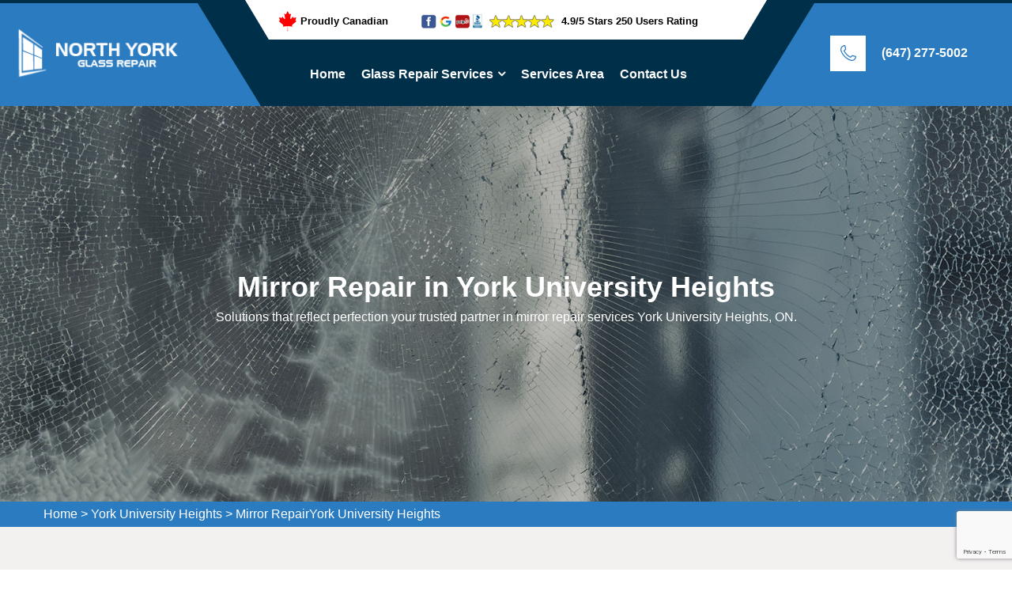

--- FILE ---
content_type: text/html
request_url: https://www.windowglassnorthyork.ca/york-university-heights/mirror-repair-york-university-heights-on/
body_size: 11031
content:
<!DOCTYPE html>
<html lang="en">

<head>
    <meta charset="UTF-8">
	<meta name="viewport" content="width=device-width, initial-scale=1.0">
	<!-- For IE -->
    <meta http-equiv="X-UA-Compatible" content="IE=edge">
    <title>Mirror Repair York University Heights - Mirror Repair & Replacement Services </title>
    <meta name="description" content="At York University Heights Glass Repair have experts who specialize in Mirror Repair to enhance the beauty of your mirrors in York University Heights, ON. Our skilled technicians offer comprehensive mirror repair solutions, from mirror re-framing and resizing to restoring foggy mirrors." />
    <meta name="keywords" content="mirror repair York University Heights, antique mirror restoration York University Heights, mirror resizing York University Heights, frame repair York University Heights, foggy mirror repair York University Heights" />
    <meta name="robots" content="index, follow">
    <meta http-equiv="Content-Type" content="text/html; charset=utf-8">
    <meta name="language" content="English">
    <meta name="revisit-after" content="7 days">
    <meta property="og:title" content="Mirror Repair York University Heights - Mirror Repair & Replacement Services " />
    <meta property="og:description" content="At York University Heights Glass Repair have experts who specialize in Mirror Repair to enhance the beauty of your mirrors in York University Heights, ON. Our skilled technicians offer comprehensive mirror repair solutions, from mirror re-framing and resizing to restoring foggy mirrors." />
    <meta property="og:image" content="https://www.windowglassnorthyork.ca/imggen/mirror-repair-york-university-heights-on.webp" />
    <link rel="canonical" href="https://www.windowglassnorthyork.ca/york-university-heights/mirror-repair-york-university-heights-on/" />
    <link rel="stylesheet" href="/assets/css/animate.css">
    <link rel="stylesheet" href="/assets/css/aos.css">
    <link rel="stylesheet" href="/assets/css/bootstrap.min.css">
    <link rel="stylesheet" href="/assets/css/bootstrap-select.min.css">
    <link rel="stylesheet" href="/assets/css/custom-animate.css">
    <link rel="stylesheet" href="/assets/css/fancybox.min.css">
    <link rel="stylesheet" href="/assets/css/flaticon.css">
    <link rel="stylesheet" href="/assets/css/font-awesome.min.css">
    <link rel="stylesheet" href="/assets/css/imp.css">
    <link rel="stylesheet" href="/assets/css/jquery-ui.css">
    <link rel="stylesheet" href="/assets/css/owl.css">
    <link rel="stylesheet" href="/assets/css/icomoon.css">
    <!-- Module css -->
    <link rel="stylesheet" href="/assets/css/module-css/header-section.css">
    <link rel="stylesheet" href="/assets/css/module-css/banner-section.css">
    <link rel="stylesheet" href="/assets/css/module-css/about-section.css">
    <link rel="stylesheet" href="/assets/css/module-css/fact-counter-section.css">
    <link rel="stylesheet" href="/assets/css/module-css/faq-section.css">
    <link rel="stylesheet" href="/assets/css/module-css/contact-page.css">
    <link rel="stylesheet" href="/assets/css/module-css/breadcrumb-section.css">
    <link rel="stylesheet" href="/assets/css/module-css/testimonial-section.css">
    <link rel="stylesheet" href="/assets/css/module-css/services-section.css">
    <link rel="stylesheet" href="/assets/css/module-css/footer-section.css">
    <link href="/assets/css/color/theme-color.css" id="jssDefault" rel="stylesheet">
    <link rel="stylesheet" href="/assets/css/style.css">
    <link rel="stylesheet" href="/assets/css/color-2.css">
    <link rel="stylesheet" href="/assets/css/responsive.css">
    <!-- Favicon -->
  <link rel="shortcut icon" href="/userfiles/images/north-york-glass-repair-favicon.png">

</head>

<body>
 <div class="call-box d-md-none d-lg-none">
<div class="call-number">
<span> Call for Quick and Reliable Service</span>
<h4>(647) 277-5002</h4>
</div>
<a href="tel:(647) 277-5002" class="mobile-icon float d-lg-none">
<i class="fa fa-phone" aria-hidden="true"></i>
</a>
</div>
<div class="boxed_wrapper">
<!-- Main header-->
<header class="main-header header-style-three">
<div class="header-style-three__inner">
<div class="main-logo-box-three">
<div class="logo-bg">&nbsp;</div>
<a href="/"><img alt="Glass Repair Near Me in Ontario" src="/userfiles/images/north-york-glass-repair-white.png" title="" /></a></div>
<!--Start Header Top-->

<div class="header-style-three__header-content">
<div class="header-top-style3">
<div class="container">
<div class="header_top_bar">
<div class="row">
<div class="col-lg-4">
<div class="proud_canadian text-center"><img alt="Glass Repar in Ontario" src="/userfiles/images/inner/proudly-canadian.png" />
<p>Proudly Canadian</p>
</div>
</div>

<div class="col-lg-8 pad-left-rating">
<div class="rating text-center">
<img alt="Glass Repair Services in Ontario" src="/userfiles/images/inner/top-rating-icon.png" />
<p>4.9/5 Stars 250 Users Rating</p>
</div>
</div>
</div>
</div>
</div>
</div>
<!--End Header Top--><!--Start Header-->

<div class="header-style3">
<div class="container">
<div class="outer-box">
<div class="nav-outer style3 clearfix"><!--Mobile Navigation Toggler-->
<div class="mobile-nav-toggler">
<div class="inner"><span class="icon-bar"></span><span class="icon-bar"></span><span class="icon-bar"></span></div>
</div>
<!-- Main Menu -->

<nav class="main-menu style3 navbar-expand-md navbar-light">
<div class="collapse navbar-collapse show clearfix" id="navbarSupportedContent">
<ul class="navigation clearfix">
	<li class="current"><a href="/">Home</a></li>
	<li class="dropdown"><a href="#">Glass Repair Services</a>
	<ul class="dropdown-mbl">
		<li><a href="/york-university-heights/window-repair-york-university-heights-on/">Window Repair</a></li>
		<li><a href="/york-university-heights/glass-replacement-york-university-heights-on/">Glass Replacement</a></li>
		<li><a href="/york-university-heights/window-replacement-york-university-heights-on/">Window Replacement</a></li>
		<li><a href="/york-university-heights/broken-glass-repair-york-university-heights-on/">Broken Glass Repair</a></li>
		<li><a href="/york-university-heights/cracked-window-repair-york-university-heights-on/">Cracked Window Repair</a></li>
		<li><a href="/york-university-heights/window-restoration-york-university-heights-on/">Window Restoration</a></li>
		<li><a href="/york-university-heights/emergency-glass-repair-york-university-heights-on/">Emergency Glass Repair</a></li>
		<li><a href="/york-university-heights/24-7-glass-repair-york-university-heights-on/">24/7 Glass Repair</a></li>
		<li><a href="/york-university-heights/residential-glass-repair-york-university-heights-on/">Residential Glass Repair</a></li>
		<li><a href="/york-university-heights/commercial-glass-repair-york-university-heights-on/">Commercial Glass Repair</a></li>
		<li><a href="/york-university-heights/glass-repair-company-york-university-heights-on/">Glass Repair Company</a></li>
		<li><a href="/york-university-heights/glass-repair-near-me-york-university-heights-on/">Glass Repair Near Me</a></li>
		<li><a href="/york-university-heights/same-day-glass-repair-york-university-heights-on/">Same-day Glass Repair</a></li>
		<li><a href="/york-university-heights/fogged-glass-repair-york-university-heights-on/">Fogged Glass Repair</a></li>
		<li><a href="/york-university-heights/double-pane-glass-york-university-heights-on/">Double Pane Glass</a></li>
		<li><a href="/york-university-heights/triple-pane-glass-york-university-heights-on/">Triple Pane Glass</a></li>
		<li><a href="/york-university-heights/sliding-door-glass-repair-york-university-heights-on/">Sliding Door Glass Repair</a></li>
		<li><a href="/york-university-heights/window-frame-repair-york-university-heights-on/">Window Frame Repair</a></li>
		<li><a href="/york-university-heights/door-glass-repair-york-university-heights-on/">Door Glass Repair</a></li>
		<li><a href="/york-university-heights/storefront-glass-repair-york-university-heights-on/">Storefront Glass Repair</a></li>
		<li><a href="/york-university-heights/glass-shower-doors-york-university-heights-on/">Glass Shower Doors</a></li>
		<li><a href="/york-university-heights/glass-repairs-for-business-york-university-heights-on/">Glass Repairs For Business</a></li>
		<li><a href="/york-university-heights/insulated-glass-service-york-university-heights-on/">Insulated Glass Service</a></li>
		<li><a href="/york-university-heights/uv-resistant-glass-solutions-york-university-heights-on/">UV-Resistant Glass Solutions</a></li>
		<li><a href="/york-university-heights/glass-railing-repair-york-university-heights-on/">Glass Railing Repair</a></li>
		<li><a href="/york-university-heights/glass-canopy-repair-york-university-heights-on/">Glass Canopy Repair</a></li>
		<li><a href="/york-university-heights/glass-curtain-wall-repair-york-university-heights-on/">Glass Curtain Wall Repair</a></li>
		<li><a href="/york-university-heights/glass-greenhouse-repair-york-university-heights-on/">Glass Greenhouse Repair</a></li>
		<li><a href="/york-university-heights/glass-conservatory-repair-york-university-heights-on/">Glass Conservatory Repair</a></li>
		<li><a href="/york-university-heights/glass-pool-fence-repair-york-university-heights-on/">Glass Pool Fence Repair</a></li>
		<li><a href="/york-university-heights/window-seal-repair-york-university-heights-on/">Window Seal Repair</a></li>
		<li><a href="/york-university-heights/glass-door-installation-york-university-heights-on/">Glass Door Installation</a></li>
		<li><a href="/york-university-heights/glass-windows-installation-york-university-heights-on/">Glass Windows Installation</a></li>
		<li><a href="/york-university-heights/glass-glazing-york-university-heights-on/">Glass Glazing</a></li>
		<li><a href="/york-university-heights/mirror-repair-york-university-heights-on/">Mirror Repair</a></li>
		<li><a href="/york-university-heights/window-glass-repair-york-university-heights-on/">Window Glass Repair</a></li>
		<li><a href="/york-university-heights/office-glass-york-university-heights-on/">Office Glass</a></li>
		<li><a href="/york-university-heights/glass-railings-york-university-heights-on/">Glass Railings</a></li>
	</ul>
	</li>
	<li><a href="/service-area/">Services Area</a></li>
	<li><a href="/contact-us/">Contact Us</a></li>
</ul>
</div>
</nav>
<!-- Main Menu End--></div>
</div>
</div>
</div>
<!--End header--></div>

<div class="header-contact-info3">
<div class="icon"><span class="flaticon-phone"></span></div>

<div class="text">
<h3><a href="tel:(647) 277-5002">(647) 277-5002</a></h3>
</div>
</div>
</div>
<!--Sticky Header-->

<div class="sticky-header">
<div class="container">
<div class="clearfix"><!--Logo-->
<div class="logo float-left"><a class="img-responsive" href="/"><img alt="" src="/userfiles/images/north-york-glass-repair.png" title="" /></a></div>
<!--Right Col-->

<div class="right-col float-right"><!-- Main Menu -->
<nav class="main-menu clearfix"><!--Keep This Empty / Menu will come through Javascript--></nav>
</div>
</div>
</div>
</div>
<!--End Sticky Header--><!-- Mobile Menu  -->

<div class="mobile-menu">
<div class="menu-backdrop">&nbsp;</div>

<div class="close-btn"><span class="icon fa fa-times-circle"></span></div>

<nav class="menu-box">
<div class="nav-logo"><a href="/"><img alt="" src="/userfiles/images/north-york-glass-repair-white.png" title="" /></a></div>

<div class="menu-outer"><!--Here Menu Will Come Automatically Via Javascript / Same Menu as in Header--></div>
<!--Social Links--></nav>
</div>
<!-- End Mobile Menu --></header>

<div class="rs-slider main-home">
<div class="slider-content slide2" style="background-image: url(/userfiles/images/banner/mirror-repair.webp);">
<div class="container">
<div class="content-part">
<h1 class="sl-title">Mirror Repair in York University Heights</h1>

<p>Solutions that reflect perfection your trusted partner in mirror repair services York University Heights, ON.</p>
</div>
</div>
</div>
</div>
<div class="brd">
<div class="container">
<div class="row">
<div class="col-sm-12"><a href="/">Home</a> &gt; <a href="/york-university-heights/glass-repair-near-me-york-university-heights-on/">York University Heights</a> &gt; <a href="/york-university-heights/mirror-repair-york-university-heights-on/">Mirror RepairYork University Heights</a></div>
</div>
</div>
</div>
 <!-- SECTION CONTENT START -->

<section class="main-content-wrap">
<div class="container">
<div class="row">
<div class="col-md-12">
<div class="main-content">
<h2>York University Heights Glass Repair Specializes in Repairing Mirrors Of All Shapes &amp; Sizes in York University Heights, ON.&nbsp;We Have A Team Of Experienced Mirror Repair Technicians Who Can Fix Any Type Of Damage OR&nbsp;Broken Mirrors, From Small Chips And Cracks To Major Breaks.</h2>

<p>At York University Heights Glass Repair we provide professional mirror repair services to residential and commercial customers. Mirrors are an essential element in any building, not only for their aesthetic appeal but also for their functional purposes. Mirrors can provide important advantages, such as increasing light and adding the illusion of more space. However, mirrors can quickly become damaged due to accidental impacts, tarnishing, or the effects of age. Our expert technicians at York University Heights Glass Repair can repair any mirror, regardless of damage type, size, or style. We understand the importance of maintaining the integrity of mirrors, so our team uses only high-quality materials and advanced methods to restore mirrors to their original condition. Our efficient and cost-effective <strong>Mirror Repair Services&nbsp;</strong>at York University Heights Glass Repair ensure that customers receive quick and reliable repairs, ensuring that your building's mirrors always look great and provide value to your space.</p>

<p><img src="https://www.windowglassnorthyork.ca/imggen/mirror-repair-york-university-heights-on.webp" alt="Mirror Repair York University Heights - ON"></p>

<h3>Mirror Repair Cost in York University Heights</h3>

<p>The cost of mirror repair can vary depending on the extent of damage to the mirror, its size, and the type of repair that is required. A minor chip or scratch on a small mirror would likely cost less to repair than a larger crack or smudge on a larger mirror. In general, repairing a mirror is more cost-effective than replacing it, and it can save you 50-75% of the expense of purchasing a new mirror. Generally, the <strong>Mirror Repair Cost</strong> is also more affordable than the cost of removing and reinstalling mirrors, particularly in areas where the mirrors were glued to walls, ceilings, or closets. Before deciding whether to repair or replace a mirror, it is always wise to get a quote from professionals to know the exact cost and make an informed decision.</p>

<p class="small-images"><img alt="Mirror Re-framing in York University Heights" class="img-fluid full-width" src="/userfiles/images/inner/mirror-repair-top.webp" /></p>

<h3>Mirror Re-framing in York University Heights</h3>

<p>Mirror re-framing is the process of giving a new frame to an existing mirror while preserving the original mirror glass. Sometimes, the mirror itself may still be in good condition, but the frame may be damaged, outdated, or unsuitable for the current decor of a room. Reframing a mirror can help to transform its appearance and make it look new again without having to replace the entire mirror. A wide range of frame styles are available to suit different interior design themes, from rustic wood or ornate metal designs to modern and sleek minimalistic frames. <strong>Professional Mirror Re-framing</strong> services can help to select a frame that complements the decor of the room and fits the existing mirror perfectly. Mirror Re-framing<strong>&nbsp;</strong>can not only enhance the appearance of the mirror and the surrounding area but can also increase the value of the room by adding focal points without a significant expense.</p>

<h3>Antique Mirror Restoration in York University Heights</h3>

<p>Antique mirror restoration is a specialized type of mirror repair and restoration that deals with mirrors that are over 100 years old or have significant historic or artistic value. Antique mirrors may have a unique design, frame, or silvering technique that is not commonly used in modern mirrors. Therefore, antique mirror restoration requires an understanding of the techniques and materials used to make these mirrors and the ability to replicate the original restoration techniques. <strong>Antique Mirror Repair</strong> requires patience, skill, and experience, and it is essential to entrust the restoration work to a professional with expertise in antique mirror restoration. Skilled professionals at York University Heights Glass Repair can restore antique mirrors to their former glory, retaining their historic and artistic value for many years to come</p>

<h3>Mirror Resizing in York University Heights</h3>

<p>Mirror resizing involves cutting or resizing a mirror to fit in a specific frame or space. It is often necessary when the mirror or frame has been damaged or when the mirror needs to fit in a space different from its original size. Mirror resizing can be a delicate process, as cutting the glass requires precision and attention to detail. A professional of mirror resizing at York University Heights Glass Repair can accurately measure the dimensions of the required space and ensure that the mirror is cut to the correct size without damaging the glass or altering its appearance. Mirror resizing can also be done to create multiple smaller mirrors from a single larger one. This is a popular option for commercial spaces where multiple mirrors are needed. The York University Heights Glass Repair team ensures that the newly resized mirror fits the frame or space seamlessly, providing a functional and aesthetically pleasing solution.</p>

<h3>Frame Repair in York University Heights</h3>

<p>A damaged frame not only detracts from the overall appearance of the artwork or object but can also weaken its structural integrity.<br />
Frame repair can involve various techniques, including gluing, clamping, sanding, filling, and painting. The specific repair required depends on the type of frame, the severity of the damage, and the materials involved.<br />
Some common frame repairs include:</p>

<ul>
	<li>Regluing A Loose Corner Or Joint</li>
	<li>Filling Cracks Or Broken Parts</li>
	<li>Replacing Missing Or Damaged Parts</li>
	<li>Restoring The Finish</li>
</ul>

<p>It is important to entrust frame repair to a professional at York University Heights Glass Repair to ensure that the repair work is done to a high standard and does not cause any further damage to the frame or object. York University Heights Glass Repair’s technicians can restore a damaged frame to its original condition, preserving its value and beauty for years to come.</p>

<h3>Foggy Mirror Repair in York University Heights</h3>

<p>If you have a foggy mirror that needs repair, it is best to seek the assistance of a professional mirror repair service at York University Heights Glass Repair. An experienced repair technician at York University Heights Glass Repair can assess the extent of the damage and recommend the best <a href="/	york-university-heights/window-glass-repair-york-university-heights-on/"><strong>Window Glass Repair</strong></a> technique. They use specialized tools and cleaning solutions to safely remove any moisture or dirt that has accumulated on the mirror surface, restoring its clarity and functionality. Furthermore, the York University Heights Glass Repair technicians can also provide advice on how to maintain your mirror's condition and protect it from future damage. With the help of a professional foggy mirror repair service, you can enjoy a clear and functional mirror in your home or workplace.</p>

<p><img alt="Foggy Mirror Repair in York University Heights" class="img-fluid full-width" src="/userfiles/images/inner/mirror-repair-best.webp" /></p>

<h2>Mirror Repair Experts in York University Heights?</h2>

<p>As mirror repair experts, we have extensive knowledge and experience in repairing all types of mirrors. We understand the importance of having properly functioning mirrors in both residential and commercial settings and have the expertise to provide fast, effective solutions to any mirror problem. Whether it's repairing a foggy bathroom mirror or restoring a cracked antique mirror, we have the skills and tools to do the job right. We pride ourselves on delivering exceptional customer service, ensuring that our clients are completely satisfied with the results of our work. Our mirror repair services are affordable and reliable, providing our clients with a cost-effective way to restore their mirrors to their original condition. When it comes to mirror repair, we are the experts you can trust to get the job done right.</p>
</div>
</div>
</div>
</div>
</section>

<section class="faq-style1-area">
<div class="faq-style1-bg" style="background-image: url(/userfiles/images/inner/contact-us-bg.webp);">&nbsp;</div>

<div class="container">
<div class="row"><div class="col-xl-6 col-lg-5">
<div class="faq-form-box">
<div class="pattern-bg" style="background-image: url(/assets/images/pattern/thm-pattern-7.png);">&nbsp;</div>

<div class="sec-title">
<div class="sub-title">
<h6><span class="border-left"></span>Get a Quote</h6>
</div>

<h2>Contact Us For Mirror Repair in York University Heights</h2>

</div>

<div class="expMessage">&nbsp;</div>

<form action="#" id="ewebcontact_id" method="post">
<div class="input-box"><input class="required" name="formInput[name]" placeholder="Name" type="text" value="" /></div>

<div class="input-box"><input class="required" name="formInput[email]" placeholder="Email Address" type="email" value="" /></div>

<div class="input-box"><input class="required" id="mobile" name="formInput[phone]" placeholder="Phone" type="text" value="" /></div>

<div class="input-box"><textarea class="required" name="formInput[message]" placeholder="Message"></textarea></div>
<!-- Captcha Start -->

<div class="g-recaptcha" data-callback="setResponse" data-sitekey="6LenN10oAAAAAKP8bWi8tO3ofG4v0Msh00tTTaLD" data-size="invisible">&nbsp;</div>
<input id="captcha-response" name="captcha-response" type="hidden" /> <!-- END Captcha Start -->
<div class="text-center button-box"><button class="theme-btn btn-style-one style-three button1" type="submit"><span>Submit Now</span></button></div>
<input name="action" type="hidden" value="submitform" />&nbsp;</form>
</div>
</div>

<div class="col-xl-6 col-lg-7 text-right-rtl">
<div class="faq-style1-content">
<div class="sec-title">
<div class="sub-title">
<h6><span class="border-left"></span>Common Questions &amp; Answers</h6>
</div>

<h2>Get Detailed Answers</h2>
</div>

<ul class="accordion-box">
	<li class="accordion block active-block">
	<div class="acc-btn active">
	<div class="icon-outer"><i class="flaticon-down-arrow-2"></i></div>

	<h5><span>Q1.</span> Can you repair a mirror that's cracked or chipped in York University Heights, ON?</h5>
	</div>

	<div class="acc-content current">
	<p>Yes, in many cases, we can repair cracked or chipped mirrors. Our technicians assess the damage and determine if repair is feasible.</p>
	</div>
	</li>
	<li class="accordion block">
	<div class="acc-btn">
	<div class="icon-outer"><i class="flaticon-down-arrow-2"></i></div>

	<h5><span>Q2.</span> Is there a size limit for mirrors you can repair in York University Heights, ON?</h5>
	</div>

	<div class="acc-content">
	<p>We can repair mirrors of various sizes, from small decorative mirrors to large wall mirrors. Our experts will evaluate the damage and provide guidance on the repair process.</p>
	</div>
	</li>
	<li class="accordion block">
	<div class="acc-btn">
	<div class="icon-outer"><i class="flaticon-down-arrow-2"></i></div>

	<h5><span>Q3.</span> Will the repaired area on the mirror be noticeable in York University Heights, ON?</h5>
	</div>

	<div class="acc-content">
	<p>Our goal is to make the repaired area as inconspicuous as possible. While it might not be 100% invisible, it will be significantly improved from its original state.</p>
	</div>
	</li>
	<li class="accordion block">
	<div class="acc-btn">
	<div class="icon-outer"><i class="flaticon-down-arrow-2"></i></div>

	<h5><span>Q4.</span> Can you replace the frame around a damaged mirror as well in York University Heights, ON?</h5>
	</div>

	<div class="acc-content">
	<p>Yes, we offer frame replacement services for mirrors along with the repair. This ensures the mirror looks as good as new when the repair is complete.</p>
	</div>
	</li>
	<li class="accordion block">
	<div class="acc-btn">
	<div class="icon-outer"><i class="flaticon-down-arrow-2"></i></div>

	<h5><span>Q5.</span> Do you offer on-site mirror repair, or do I need to bring the mirror to your facility in York University Heights, ON?</h5>
	</div>

	<div class="acc-content">
	<p>We offer both options. For smaller mirrors, you can bring them to our facility. However, for larger or installed mirrors, we provide on-site repair services.</p>
	</div>
	</li>
</ul>
</div>
</div>
</div>
</div>
</section>
<section class="map-info">
<div class="container">
<div class="row"><!--Popular Posts-->
<div class="col-lg-6">
<div class="widget widget_popular_post ">
<h4 class="widget-title">York University Heights Map</h4>

<div class="widget-content sidemap"><iframe frameborder="0" height="560" marginheight="0" marginwidth="0" scrolling="no" src="https://maps.google.com/maps?width=100%&amp;height=600&amp;hl=en&amp;q=York University Heights%20Ontario&amp;ie=UTF8&amp;t=&amp;z=9&amp;iwloc=B&amp;output=embed" width="100%">km radius map</iframe></div>
</div>
</div>

<div class="col-lg-6 mt-lg-0 mt-4">
<div class="widget widget_categories1">
<h4 class="widget-title">York University Heights Information</h4>

<div class="widget-content">
<div class="wiki-p"></div>
</div>
</div>
</div>
</div>
</div>
</section>
 <!--Start Testimonials Style3 area -->
<section class="testimonials-style3-area">
<div class="bg-box">&nbsp;</div>

<div class="container-fluid">
<div class="row">
<div class="col-md-12 testi">
<h4>Praise From Our Happy Clients About Mirror Repair</h4>
</div>

<div class="col-xl-12">
<div class="testimonials-style3__carousel  owl-carousel owl-theme"><!--Start Single Testimonials Style3-->
<div class="single-testimonials-style3-box">
<div class="single-testimonials-style3">
<div class="quote-icon"><span class="flaticon-quote-3"></span></div>

<div class="testimonials-style3__outer-box">
<div class="client-info">
<div class="name">
<p>Jessica Mark</p>

<div class="review-box">
<ul>
	<li><i class="fa fa-star"></i></li>
	<li><i class="fa fa-star"></i></li>
	<li><i class="fa fa-star"></i></li>
	<li><i class="fa fa-star"></i></li>
	<li><i class="fa fa-star"></i></li>
</ul>
</div>
</div>
</div>

<div class="text-box">
<p>Glass Repair Services saved the day when my bathroom mirror cracked unexpectedly. The team arrived swiftly, cleaned up the broken glass, and installed a new mirror perfectly.</p>
</div>
</div>
</div>
</div>
<!--End Single Testimonials Style3--><!--Start Single Testimonials Style3-->

<div class="single-testimonials-style3-box">
<div class="single-testimonials-style3">
<div class="quote-icon"><span class="flaticon-quote-3"></span></div>

<div class="testimonials-style3__outer-box">
<div class="client-info">
<div class="name">
<p>Lisa David</p>

<div class="review-box">
<ul>
	<li><i class="fa fa-star"></i></li>
	<li><i class="fa fa-star"></i></li>
	<li><i class="fa fa-star"></i></li>
	<li><i class="fa fa-star"></i></li>
	<li><i class="fa fa-star"></i></li>
</ul>
</div>
</div>
</div>

<div class="text-box">
<p>Glass Repair Services came through when I needed a quick repair for a broken glass tabletop. The team arrived with the necessary tools and replacement glass, completing the job on the spot.</p>
</div>
</div>
</div>
</div>
<!--End Single Testimonials Style3--><!--Start Single Testimonials Style3-->

<div class="single-testimonials-style3-box">
<div class="single-testimonials-style3">
<div class="quote-icon"><span class="flaticon-quote-3"></span></div>

<div class="testimonials-style3__outer-box">
<div class="client-info">
<div class="name">
<p>Jennifer Williams</p>

<div class="review-box">
<ul>
	<li><i class="fa fa-star"></i></li>
	<li><i class="fa fa-star"></i></li>
	<li><i class="fa fa-star"></i></li>
	<li><i class="fa fa-star"></i></li>
	<li><i class="fa fa-star"></i></li>
</ul>
</div>
</div>
</div>

<div class="text-box">
<p>I had custom glass shelves that needed resizing after a home renovation. Glass Repair Services skillfully resized the shelves, ensuring a precise fit.</p>
</div>
</div>
</div>
</div>
<!--End Single Testimonials Style3--></div>
</div>
</div>
</div>
</section>
<!--End Testimonials Style3 area --><div class="footer-top-style3">
<div class="pattern-bg" style="background-image: url(/assets/images/pattern/thm-pattern-7.png);">&nbsp;</div>

<div class="container">
<div class="row">
<div class="col-xl-12">
<div class="footer-top-style3__content">
<div class="top-title text-center">
<h4>Areas We Serve For Mirror Repair in Ontario</h4>
</div>

<div class="subscribe-form-box1"><ul class="ul3"><li ><a href="/amesbury/mirror-repair-amesbury-on/">Amesbury</a></li><li ><a href="/armour-heights/mirror-repair-armour-heights-on/">Armour Heights</a></li><li ><a href="/bathurst-manor/mirror-repair-bathurst-manor-on/">Bathurst Manor</a></li><li ><a href="/bayview-village/mirror-repair-bayview-village-on/">Bayview Village</a></li><li ><a href="/bayview-woods/mirror-repair-bayview-woods-on/">Bayview Woods</a></li><li ><a href="/bermondsey/mirror-repair-bermondsey-on/">Bermondsey</a></li><li ><a href="/black-creek/mirror-repair-black-creek-on/">Black Creek</a></li><li ><a href="/clanton-park/mirror-repair-clanton-park-on/">Clanton Park</a></li><li ><a href="/don-mills/mirror-repair-don-mills-on/">Don Mills</a></li><li ><a href="/don-valley-village/mirror-repair-don-valley-village-on/">Don Valley Village</a></li><li ><a href="/downsview/mirror-repair-downsview-on/">Downsview</a></li><li ><a href="/englemount/mirror-repair-englemount-on/">Englemount</a></li><li ><a href="/flemingdon-park/mirror-repair-flemingdon-park-on/">Flemingdon Park</a></li><li ><a href="/glen-park/mirror-repair-glen-park-on/">Glen Park</a></li><li ><a href="/glen-park/mirror-repair-glen-park-on/">Glen Park</a></li><li ><a href="/henry-farm/mirror-repair-henry-farm-on/">Henry Farm</a></li><li ><a href="/hillcrest-village/mirror-repair-hillcrest-village-on/">Hillcrest Village</a></li><li ><a href="/hoggs-hollow/mirror-repair-hoggs-hollow-on/">Hoggs Hollow</a></li><li ><a href="/humber-summit/mirror-repair-humber-summit-on/">Humber Summit</a></li><li ><a href="/humbermede-emery/mirror-repair-humbermede-emery-on/">Humbermede (Emery)</a></li><li ><a href="/jane-and-finch/mirror-repair-jane-and-finch-on/">Jane and Finch</a></li><li ><a href="/lansing/mirror-repair-lansing-on/">Lansing</a></li><li ><a href="/lawrence-heights/mirror-repair-lawrence-heights-on/">Lawrence Heights</a></li><li ><a href="/lawrence-manor/mirror-repair-lawrence-manor-on/">Lawrence Manor</a></li><li ><a href="/ledbury-park/mirror-repair-ledbury-park-on/">Ledbury Park</a></li><li ><a href="/maple-leaf/mirror-repair-maple-leaf-on/">Maple Leaf</a></li><li ><a href="/marlee-village/mirror-repair-marlee-village-on/">Marlee Village</a></li><li ><a href="/newtonbrook/mirror-repair-newtonbrook-on/">Newtonbrook</a></li><li ><a href="/north-york-city-centre/mirror-repair-north-york-city-centre-on/">North York City Centre</a></li><li ><a href="/parkway-forest/mirror-repair-parkway-forest-on/">Parkway Forest</a></li><li ><a href="/parkwoods/mirror-repair-parkwoods-on/">Parkwoods</a></li><li ><a href="/pelmo-park---humberlea/mirror-repair-pelmo-park---humberlea-on/">Pelmo Park - Humberlea</a></li><li ><a href="/pleasant-view/mirror-repair-pleasant-view-on/">Pleasant View</a></li><li ><a href="/steeles/mirror-repair-steeles-on/">Steeles</a></li><li ><a href="/the-bridle-path/mirror-repair-the-bridle-path-on/">The Bridle Path</a></li><li ><a href="/the-peanut/mirror-repair-the-peanut-on/">The Peanut</a></li><li ><a href="/uptown-toronto/mirror-repair-uptown-toronto-on/">Uptown Toronto</a></li><li ><a href="/victoria-village/mirror-repair-victoria-village-on/">Victoria Village</a></li><li ><a href="/village-at-york/mirror-repair-village-at-york-on/">Village at York</a></li><li ><a href="/westminster-branson/mirror-repair-westminster-branson-on/">Westminster & Branson</a></li><li ><a href="/willowdale/mirror-repair-willowdale-on/">Willowdale</a></li><li ><a href="/wilson-heights/mirror-repair-wilson-heights-on/">Wilson Heights</a></li><li ><a href="/york-mills/mirror-repair-york-mills-on/">York Mills</a></li><li ><a href="/york-university-heights/mirror-repair-york-university-heights-on/">York University Heights</a></li><li ><a href="/yorkdale/mirror-repair-yorkdale-on/">Yorkdale</a></li></ul></div>
</div>
</div>
</div>
</div>
</div>

<div class="footer-style3">
<div class="container">
<div class="row text-right-rtl"><!--Start single footer widget-->
<div class="col-xl-5 col-lg-5 col-md-12 col-sm-12 wow animated fadeInUp" data-wow-delay="0.1s">
<div class="single-footer-widget single-footer-widget--style3 marbtm50">
<div class="our-company-info">
<div class="footer-logo"><a href="/"><img alt="Glass Repair Near Me in York University Heights, ON" src="/userfiles/images/north-york-glass-repair-white.png" /> </a></div>

<div class="text-box">
<p>York University Heights Glass Repair offers all types of glass repair services such as window glass repair, door glass repair, broken glass repair, cracked glass repair, railing glass repair, glazing glass repair, and UV resistant glass repair services.</p>
</div>
</div>
</div>
</div>
<!--End single footer widget--><!--Start single footer widget-->

<div class="col-xl-4 col-lg-4 col-md-6 col-sm-12 wow animated fadeInUp" data-wow-delay="0.3s">
<div class="single-footer-widget single-footer-widget--style3 pdtop50">
<div class="title">
<h4>Quick Links</h4>
</div>

<div class="footer-widget-links-2">
<ul class="pull-left left">
	<li><a href="/york-university-heights/window-repair-york-university-heights-on/">Window Repair</a></li>
	<li><a href="/york-university-heights/glass-replacement-york-university-heights-on/">Glass Replacement</a></li>
	<li><a href="/york-university-heights/window-replacement-york-university-heights-on/">Window Replacement</a></li>
	<li><a href="/service-area/">Services Area</a></li>
	<li><a href="/contact-us/">Contact Us</a></li>
</ul>
</div>
</div>
</div>
<!--End single footer widget--><!--Start single footer widget-->

<div class="col-xl-3 col-lg-3 col-md-6 col-sm-12 wow animated fadeInUp" data-wow-delay="0.5s">
<div class="single-footer-widget single-footer-widget--style3 pdtop50">
<div class="title">
<h4>Get In Touch</h4>
</div>

<div class="footer-widget-contact-info footer-widget-contact-info--style2">
<ul>
	<li>
	<div class="inner-icon"><span class="flaticon-phone"></span></div>

	<div class="inner-text">
	<p>Phone:</p>

	<p><a href="tel:(647) 277-5002">(647) 277-5002</a></p>
	</div>
	</li>
	<li>
	<div class="inner-icon"><span class="flaticon-email-1"></span></div>

	<div class="inner-text">
	<p>Email:</p>

	<p><a href="mailto:info@windowglassnorthyork.ca">Send Us Email</a></p>
	</div>
	</li>
	<li>
	<address>
	<div class="inner-icon"><span class="flaticon-placeholder-2"></span></div>

	<div class="inner-text">
	<p>Location:</p>

	<p><a href="/service-area/">York University Heights, ON</a></p>
	</div>
	</address>
	</li>
</ul>
</div>
</div>
</div>
<!--End single footer widget--></div>

<div class="foot-text text-center">&nbsp;</div>
</div>

<div class="footer-bottom-style3">
<div class="container">
<div class="footer-bottom-style3__content text-center">
<div class="copyright">
<p class="foote-color m-0 p-0">Copyright © <script>document.write(new Date().getFullYear())</script> by <a href="/"> York University Heights Glass Repair</a> | All rights reserved</p>
</div>
</div>
</div>
</div>
</div>

</div> 
<button class="scroll-top scroll-to-target" data-target="html">
    <span class="fa fa-angle-up"></span>
</button> 
<script type="application/ld+json">
    {
      "@context": "https://schema.org",
      "@type": "NewsArticle",
      "headline": "Article headline",
      "image": ["https://www.windowglassnorthyork.ca/userfiles/images/banner/mirror-repair.webp"],
      "datePublished": "2015-02-05T08:00:00+08:00",
      "dateModified": "2015-02-05T09:20:00+08:00",
      "author": [
        {
          "@type": "Person",
          "name": "Jane Doe",
          "url": "https://www.windowglassnorthyork.ca/"
        }
      ]
    }
  </script>

<script type="application/ld+json">
    {
      "@context": "https://schema.org",
      "@type": "BreadcrumbList",
      "itemListElement": [
        {
          "@type": "ListItem",
          "position": 1,
          "item": {
            "@id": "/york-university-heights/mirror-repair-york-university-heights-on/",
            "name": "York University Heights Glass Repair"
          }
        }
      ]
    }
  </script>

<script type="application/ld+json">
    {
      "@context": "https://schema.org",
      "@type": "Organization",
      "name": "York University Heights Glass Repair",
      "legalName": "York University Heights Glass Repair",
      "alternateName": "York University Heights Glass Repair",
      "url": "https://www.windowglassnorthyork.ca/",
      "logo": "https://www.windowglassnorthyork.ca/userfiles/images/north-york-glass-repair.png",
      "foundingDate": "2001",
      "founders": [
        {
          "@type": "Person",
          "name": "Top"
        }
      ],
      "address": {
        "@type": "PostalAddress",
          "streetAddress": "Ontario",
          "addressLocality": "York University Heights",
          "addressRegion": "ON",
          "addressCountry": "Ontario"
      },
      "contactPoint": {
        "@type": "ContactPoint",
        "contactType": "customer support",
        "telephone": "(647) 277-5002"
      },
      "sameAs": [
        "https://www.facebook.com/",
        "https://www.youtube.com/"
      ]
    }
  </script>

<script type="application/ld+json">
    {
      "@context": "http://schema.org/",
      "@type": "Product",
      "name": "Mirror RepairYork University Heights",
      "image": "https://www.windowglassnorthyork.ca/userfiles/images/banner/mirror-repair.webp",
      "description": "At York University Heights Glass Repair have experts who specialize in Mirror Repair to enhance the beauty of your mirrors in York University Heights, ON. Our skilled technicians offer comprehensive mirror repair solutions, from mirror re-framing and resizing to restoring foggy mirrors.",
      "brand": {
        "@type": "Brand",
        "name": "York University Heights Glass Repair"
      },
      "sku": "0",
      "gtin8": "0",
      "gtin13": "0",
      "gtin14": "0",
      "mpn": "0",
      "offers": {
        "@type": "AggregateOffer",
        "priceCurrency": "CAD",
        "lowPrice": "1",
        "highPrice": "10",
        "offerCount": "7"
      },
      "aggregateRating": {
        "@type": "AggregateRating",
        "ratingValue": "4.9",
        "bestRating": "5",
        "worstRating": "",
        "ratingCount": "257"
      },
  
      "review": {
        "@context": "http://schema.org/",
        "name": "Best Rating",
        "@type": "Review",
        "reviewBody": " error : no data for code_snippet : Array
(
    [slug] => review-mass
)
",
        "author": {
          "@type": "Person",
          "name": "Teresa Bailey"
        }
      }
    }
  </script>

<script type="application/ld+json">
    {
      "@context": "http://schema.org/",
      "@type": "Review",
      "author": {
        "@type": "Person",
        "name": "Teresa Bailey"
      },
      "reviewBody": " error : no data for code_snippet : Array
(
    [slug] => review-mass
)
",
      "itemReviewed": {
        "@type": "LocalBusiness",
        "name": "York University Heights Glass Repair",
        "priceRange": "20$",
        "telephone": "(647) 277-5002",
        "address": {
          "@type": "PostalAddress",
          "streetAddress": "Ontario",
          "addressLocality": "York University Heights",
          "addressRegion": "ON",
          "addressCountry": "Ontario"
        },
  
        "image": "/userfiles/images/north-york-glass-repair.png"
      },
      "reviewRating": {
        "@type": "Rating",
        "ratingValue": 5,
        "worstRating": 1,
        "bestRating": 5,
        "reviewAspect": "Ambiance"
      }
    }
  </script>

<script type="application/ld+json">
    {
      "@context": "http://schema.org",
      "@type": "WebSite",
      "url": "https://www.windowglassnorthyork.ca/",
      "potentialAction": {
        "@type": "SearchAction",
        "target": "https://www.windowglassnorthyork.ca/search/{search_key}",
        "query-input": "required name=search_key"
      }
    }
  </script>

   <script src="/assets/js/jquery.js"></script>
    <script src="/assets/js/aos.js"></script>
    <script src="/assets/js/appear.js"></script>
    <script src="/assets/js/bootstrap.bundle.min.js"></script>
    <script src="/assets/js/bootstrap-select.min.js"></script>
    <script src="/assets/js/isotope.js"></script>
    <script src="/assets/js/jquery.countTo.js"></script>
    <script src="/assets/js/jquery.easing.min.js"></script>
    <script src="/assets/js/jquery.enllax.min.js"></script>
    <script src="/assets/js/jquery.fancybox.js"></script>
    <script src="/assets/js/jquery.magnific-popup.min.js"></script>
    <script src="/assets/js/jquery.paroller.min.js"></script>
    <script src="/assets/js/jquery-ui.js"></script>
    <script src="/assets/js/knob.js"></script>
    <script src="/assets/js/map-script.js"></script>
    <script src="/assets/js/owl.js"></script>
    <script src="/assets/js/pagenav.js"></script>
    <script src="/assets/js/parallax.min.js"></script>
    <script src="/assets/js/scrollbar.js"></script>
    <script src="/assets/js/TweenMax.min.js"></script>
    <script src="/assets/js/wow.js"></script>
    <script src="/assets/js/color-switcher.min.js"></script>

    <script src="/assets/js/jquery.bootstrap-touchspin.js"></script>
    <script src="/assets/js/jquery.nice-select.min.js"></script>
    <script src="/assets/js/tilt.jquery.js"></script>



    <!-- thm custom script -->
    <script src="/assets/js/custom.js"></script>

<script src="/assets/js/jquery.validate.min.js"></script>
<script src="/assets/js/maskinput.min.js"></script>
  <!-- End js file -->
 <script src="https://www.google.com/recaptcha/api.js" async defer></script>

 <script>
        
(function ($) {
      "use strict";
         $('#mobile').mask("(999) 999-9999");
            $("#ewebcontact_id").validate({
        submitHandler: function () {
            grecaptcha.execute();
            return false; 
        }
    });
  })(jQuery);
    
    function setResponse(response) {
    document.getElementById("captcha-response").value = response;
    var curForm = $("#ewebcontact_id");
    console.log('Captcha OK');
    $("<div />").addClass("formOverlay").appendTo(curForm);
    $.ajax({
        url: "/mail.php",
        type: "POST",
        data: curForm.serialize(),
        success: function (resdata) {
            var res = resdata.split("::");
            console.log(res);
            curForm.find("div.formOverlay").remove();
            curForm.prev(".expMessage").html(res[1]);
            if (res[0] == "Success") {
                curForm.remove();
                curForm.prev(".expMessage").html("");
            }
        },
    });
    return !1;
}

</script>


<script>
    
   $(function() {
    var header = $(".main-header");
  
    $(window).scroll(function() {    
        var scroll = $(window).scrollTop();
        if (scroll >= 350) {
            header.addClass("hdrdcroll");
              scrollLink.fadeIn(300);
        } else {
            header.removeClass("hdrdcroll");
             scrollLink.fadeOut(300);
        }
    });
  
}); 
    
</script>



<!-- Default Statcounter code for North York Glass Repair
https://www.windowglassnorthyork.ca -->
<script type="text/javascript">
var sc_project=12919122; 
var sc_invisible=1; 
var sc_security="71e9b6de"; 
</script>
<script type="text/javascript"
src="https://www.statcounter.com/counter/counter.js"
async></script>
<noscript><div class="statcounter"><a title="Web Analytics"
href="https://statcounter.com/" target="_blank"><img
class="statcounter"
src="https://c.statcounter.com/12919122/0/71e9b6de/1/"
alt="Web Analytics"
referrerPolicy="no-referrer-when-downgrade"></a></div></noscript>
<!-- End of Statcounter Code -->

</body>

</html>

--- FILE ---
content_type: text/html; charset=utf-8
request_url: https://www.google.com/recaptcha/api2/anchor?ar=1&k=6LenN10oAAAAAKP8bWi8tO3ofG4v0Msh00tTTaLD&co=aHR0cHM6Ly93d3cud2luZG93Z2xhc3Nub3J0aHlvcmsuY2E6NDQz&hl=en&v=PoyoqOPhxBO7pBk68S4YbpHZ&size=invisible&anchor-ms=80000&execute-ms=30000&cb=p1pd99nv5t5v
body_size: 49215
content:
<!DOCTYPE HTML><html dir="ltr" lang="en"><head><meta http-equiv="Content-Type" content="text/html; charset=UTF-8">
<meta http-equiv="X-UA-Compatible" content="IE=edge">
<title>reCAPTCHA</title>
<style type="text/css">
/* cyrillic-ext */
@font-face {
  font-family: 'Roboto';
  font-style: normal;
  font-weight: 400;
  font-stretch: 100%;
  src: url(//fonts.gstatic.com/s/roboto/v48/KFO7CnqEu92Fr1ME7kSn66aGLdTylUAMa3GUBHMdazTgWw.woff2) format('woff2');
  unicode-range: U+0460-052F, U+1C80-1C8A, U+20B4, U+2DE0-2DFF, U+A640-A69F, U+FE2E-FE2F;
}
/* cyrillic */
@font-face {
  font-family: 'Roboto';
  font-style: normal;
  font-weight: 400;
  font-stretch: 100%;
  src: url(//fonts.gstatic.com/s/roboto/v48/KFO7CnqEu92Fr1ME7kSn66aGLdTylUAMa3iUBHMdazTgWw.woff2) format('woff2');
  unicode-range: U+0301, U+0400-045F, U+0490-0491, U+04B0-04B1, U+2116;
}
/* greek-ext */
@font-face {
  font-family: 'Roboto';
  font-style: normal;
  font-weight: 400;
  font-stretch: 100%;
  src: url(//fonts.gstatic.com/s/roboto/v48/KFO7CnqEu92Fr1ME7kSn66aGLdTylUAMa3CUBHMdazTgWw.woff2) format('woff2');
  unicode-range: U+1F00-1FFF;
}
/* greek */
@font-face {
  font-family: 'Roboto';
  font-style: normal;
  font-weight: 400;
  font-stretch: 100%;
  src: url(//fonts.gstatic.com/s/roboto/v48/KFO7CnqEu92Fr1ME7kSn66aGLdTylUAMa3-UBHMdazTgWw.woff2) format('woff2');
  unicode-range: U+0370-0377, U+037A-037F, U+0384-038A, U+038C, U+038E-03A1, U+03A3-03FF;
}
/* math */
@font-face {
  font-family: 'Roboto';
  font-style: normal;
  font-weight: 400;
  font-stretch: 100%;
  src: url(//fonts.gstatic.com/s/roboto/v48/KFO7CnqEu92Fr1ME7kSn66aGLdTylUAMawCUBHMdazTgWw.woff2) format('woff2');
  unicode-range: U+0302-0303, U+0305, U+0307-0308, U+0310, U+0312, U+0315, U+031A, U+0326-0327, U+032C, U+032F-0330, U+0332-0333, U+0338, U+033A, U+0346, U+034D, U+0391-03A1, U+03A3-03A9, U+03B1-03C9, U+03D1, U+03D5-03D6, U+03F0-03F1, U+03F4-03F5, U+2016-2017, U+2034-2038, U+203C, U+2040, U+2043, U+2047, U+2050, U+2057, U+205F, U+2070-2071, U+2074-208E, U+2090-209C, U+20D0-20DC, U+20E1, U+20E5-20EF, U+2100-2112, U+2114-2115, U+2117-2121, U+2123-214F, U+2190, U+2192, U+2194-21AE, U+21B0-21E5, U+21F1-21F2, U+21F4-2211, U+2213-2214, U+2216-22FF, U+2308-230B, U+2310, U+2319, U+231C-2321, U+2336-237A, U+237C, U+2395, U+239B-23B7, U+23D0, U+23DC-23E1, U+2474-2475, U+25AF, U+25B3, U+25B7, U+25BD, U+25C1, U+25CA, U+25CC, U+25FB, U+266D-266F, U+27C0-27FF, U+2900-2AFF, U+2B0E-2B11, U+2B30-2B4C, U+2BFE, U+3030, U+FF5B, U+FF5D, U+1D400-1D7FF, U+1EE00-1EEFF;
}
/* symbols */
@font-face {
  font-family: 'Roboto';
  font-style: normal;
  font-weight: 400;
  font-stretch: 100%;
  src: url(//fonts.gstatic.com/s/roboto/v48/KFO7CnqEu92Fr1ME7kSn66aGLdTylUAMaxKUBHMdazTgWw.woff2) format('woff2');
  unicode-range: U+0001-000C, U+000E-001F, U+007F-009F, U+20DD-20E0, U+20E2-20E4, U+2150-218F, U+2190, U+2192, U+2194-2199, U+21AF, U+21E6-21F0, U+21F3, U+2218-2219, U+2299, U+22C4-22C6, U+2300-243F, U+2440-244A, U+2460-24FF, U+25A0-27BF, U+2800-28FF, U+2921-2922, U+2981, U+29BF, U+29EB, U+2B00-2BFF, U+4DC0-4DFF, U+FFF9-FFFB, U+10140-1018E, U+10190-1019C, U+101A0, U+101D0-101FD, U+102E0-102FB, U+10E60-10E7E, U+1D2C0-1D2D3, U+1D2E0-1D37F, U+1F000-1F0FF, U+1F100-1F1AD, U+1F1E6-1F1FF, U+1F30D-1F30F, U+1F315, U+1F31C, U+1F31E, U+1F320-1F32C, U+1F336, U+1F378, U+1F37D, U+1F382, U+1F393-1F39F, U+1F3A7-1F3A8, U+1F3AC-1F3AF, U+1F3C2, U+1F3C4-1F3C6, U+1F3CA-1F3CE, U+1F3D4-1F3E0, U+1F3ED, U+1F3F1-1F3F3, U+1F3F5-1F3F7, U+1F408, U+1F415, U+1F41F, U+1F426, U+1F43F, U+1F441-1F442, U+1F444, U+1F446-1F449, U+1F44C-1F44E, U+1F453, U+1F46A, U+1F47D, U+1F4A3, U+1F4B0, U+1F4B3, U+1F4B9, U+1F4BB, U+1F4BF, U+1F4C8-1F4CB, U+1F4D6, U+1F4DA, U+1F4DF, U+1F4E3-1F4E6, U+1F4EA-1F4ED, U+1F4F7, U+1F4F9-1F4FB, U+1F4FD-1F4FE, U+1F503, U+1F507-1F50B, U+1F50D, U+1F512-1F513, U+1F53E-1F54A, U+1F54F-1F5FA, U+1F610, U+1F650-1F67F, U+1F687, U+1F68D, U+1F691, U+1F694, U+1F698, U+1F6AD, U+1F6B2, U+1F6B9-1F6BA, U+1F6BC, U+1F6C6-1F6CF, U+1F6D3-1F6D7, U+1F6E0-1F6EA, U+1F6F0-1F6F3, U+1F6F7-1F6FC, U+1F700-1F7FF, U+1F800-1F80B, U+1F810-1F847, U+1F850-1F859, U+1F860-1F887, U+1F890-1F8AD, U+1F8B0-1F8BB, U+1F8C0-1F8C1, U+1F900-1F90B, U+1F93B, U+1F946, U+1F984, U+1F996, U+1F9E9, U+1FA00-1FA6F, U+1FA70-1FA7C, U+1FA80-1FA89, U+1FA8F-1FAC6, U+1FACE-1FADC, U+1FADF-1FAE9, U+1FAF0-1FAF8, U+1FB00-1FBFF;
}
/* vietnamese */
@font-face {
  font-family: 'Roboto';
  font-style: normal;
  font-weight: 400;
  font-stretch: 100%;
  src: url(//fonts.gstatic.com/s/roboto/v48/KFO7CnqEu92Fr1ME7kSn66aGLdTylUAMa3OUBHMdazTgWw.woff2) format('woff2');
  unicode-range: U+0102-0103, U+0110-0111, U+0128-0129, U+0168-0169, U+01A0-01A1, U+01AF-01B0, U+0300-0301, U+0303-0304, U+0308-0309, U+0323, U+0329, U+1EA0-1EF9, U+20AB;
}
/* latin-ext */
@font-face {
  font-family: 'Roboto';
  font-style: normal;
  font-weight: 400;
  font-stretch: 100%;
  src: url(//fonts.gstatic.com/s/roboto/v48/KFO7CnqEu92Fr1ME7kSn66aGLdTylUAMa3KUBHMdazTgWw.woff2) format('woff2');
  unicode-range: U+0100-02BA, U+02BD-02C5, U+02C7-02CC, U+02CE-02D7, U+02DD-02FF, U+0304, U+0308, U+0329, U+1D00-1DBF, U+1E00-1E9F, U+1EF2-1EFF, U+2020, U+20A0-20AB, U+20AD-20C0, U+2113, U+2C60-2C7F, U+A720-A7FF;
}
/* latin */
@font-face {
  font-family: 'Roboto';
  font-style: normal;
  font-weight: 400;
  font-stretch: 100%;
  src: url(//fonts.gstatic.com/s/roboto/v48/KFO7CnqEu92Fr1ME7kSn66aGLdTylUAMa3yUBHMdazQ.woff2) format('woff2');
  unicode-range: U+0000-00FF, U+0131, U+0152-0153, U+02BB-02BC, U+02C6, U+02DA, U+02DC, U+0304, U+0308, U+0329, U+2000-206F, U+20AC, U+2122, U+2191, U+2193, U+2212, U+2215, U+FEFF, U+FFFD;
}
/* cyrillic-ext */
@font-face {
  font-family: 'Roboto';
  font-style: normal;
  font-weight: 500;
  font-stretch: 100%;
  src: url(//fonts.gstatic.com/s/roboto/v48/KFO7CnqEu92Fr1ME7kSn66aGLdTylUAMa3GUBHMdazTgWw.woff2) format('woff2');
  unicode-range: U+0460-052F, U+1C80-1C8A, U+20B4, U+2DE0-2DFF, U+A640-A69F, U+FE2E-FE2F;
}
/* cyrillic */
@font-face {
  font-family: 'Roboto';
  font-style: normal;
  font-weight: 500;
  font-stretch: 100%;
  src: url(//fonts.gstatic.com/s/roboto/v48/KFO7CnqEu92Fr1ME7kSn66aGLdTylUAMa3iUBHMdazTgWw.woff2) format('woff2');
  unicode-range: U+0301, U+0400-045F, U+0490-0491, U+04B0-04B1, U+2116;
}
/* greek-ext */
@font-face {
  font-family: 'Roboto';
  font-style: normal;
  font-weight: 500;
  font-stretch: 100%;
  src: url(//fonts.gstatic.com/s/roboto/v48/KFO7CnqEu92Fr1ME7kSn66aGLdTylUAMa3CUBHMdazTgWw.woff2) format('woff2');
  unicode-range: U+1F00-1FFF;
}
/* greek */
@font-face {
  font-family: 'Roboto';
  font-style: normal;
  font-weight: 500;
  font-stretch: 100%;
  src: url(//fonts.gstatic.com/s/roboto/v48/KFO7CnqEu92Fr1ME7kSn66aGLdTylUAMa3-UBHMdazTgWw.woff2) format('woff2');
  unicode-range: U+0370-0377, U+037A-037F, U+0384-038A, U+038C, U+038E-03A1, U+03A3-03FF;
}
/* math */
@font-face {
  font-family: 'Roboto';
  font-style: normal;
  font-weight: 500;
  font-stretch: 100%;
  src: url(//fonts.gstatic.com/s/roboto/v48/KFO7CnqEu92Fr1ME7kSn66aGLdTylUAMawCUBHMdazTgWw.woff2) format('woff2');
  unicode-range: U+0302-0303, U+0305, U+0307-0308, U+0310, U+0312, U+0315, U+031A, U+0326-0327, U+032C, U+032F-0330, U+0332-0333, U+0338, U+033A, U+0346, U+034D, U+0391-03A1, U+03A3-03A9, U+03B1-03C9, U+03D1, U+03D5-03D6, U+03F0-03F1, U+03F4-03F5, U+2016-2017, U+2034-2038, U+203C, U+2040, U+2043, U+2047, U+2050, U+2057, U+205F, U+2070-2071, U+2074-208E, U+2090-209C, U+20D0-20DC, U+20E1, U+20E5-20EF, U+2100-2112, U+2114-2115, U+2117-2121, U+2123-214F, U+2190, U+2192, U+2194-21AE, U+21B0-21E5, U+21F1-21F2, U+21F4-2211, U+2213-2214, U+2216-22FF, U+2308-230B, U+2310, U+2319, U+231C-2321, U+2336-237A, U+237C, U+2395, U+239B-23B7, U+23D0, U+23DC-23E1, U+2474-2475, U+25AF, U+25B3, U+25B7, U+25BD, U+25C1, U+25CA, U+25CC, U+25FB, U+266D-266F, U+27C0-27FF, U+2900-2AFF, U+2B0E-2B11, U+2B30-2B4C, U+2BFE, U+3030, U+FF5B, U+FF5D, U+1D400-1D7FF, U+1EE00-1EEFF;
}
/* symbols */
@font-face {
  font-family: 'Roboto';
  font-style: normal;
  font-weight: 500;
  font-stretch: 100%;
  src: url(//fonts.gstatic.com/s/roboto/v48/KFO7CnqEu92Fr1ME7kSn66aGLdTylUAMaxKUBHMdazTgWw.woff2) format('woff2');
  unicode-range: U+0001-000C, U+000E-001F, U+007F-009F, U+20DD-20E0, U+20E2-20E4, U+2150-218F, U+2190, U+2192, U+2194-2199, U+21AF, U+21E6-21F0, U+21F3, U+2218-2219, U+2299, U+22C4-22C6, U+2300-243F, U+2440-244A, U+2460-24FF, U+25A0-27BF, U+2800-28FF, U+2921-2922, U+2981, U+29BF, U+29EB, U+2B00-2BFF, U+4DC0-4DFF, U+FFF9-FFFB, U+10140-1018E, U+10190-1019C, U+101A0, U+101D0-101FD, U+102E0-102FB, U+10E60-10E7E, U+1D2C0-1D2D3, U+1D2E0-1D37F, U+1F000-1F0FF, U+1F100-1F1AD, U+1F1E6-1F1FF, U+1F30D-1F30F, U+1F315, U+1F31C, U+1F31E, U+1F320-1F32C, U+1F336, U+1F378, U+1F37D, U+1F382, U+1F393-1F39F, U+1F3A7-1F3A8, U+1F3AC-1F3AF, U+1F3C2, U+1F3C4-1F3C6, U+1F3CA-1F3CE, U+1F3D4-1F3E0, U+1F3ED, U+1F3F1-1F3F3, U+1F3F5-1F3F7, U+1F408, U+1F415, U+1F41F, U+1F426, U+1F43F, U+1F441-1F442, U+1F444, U+1F446-1F449, U+1F44C-1F44E, U+1F453, U+1F46A, U+1F47D, U+1F4A3, U+1F4B0, U+1F4B3, U+1F4B9, U+1F4BB, U+1F4BF, U+1F4C8-1F4CB, U+1F4D6, U+1F4DA, U+1F4DF, U+1F4E3-1F4E6, U+1F4EA-1F4ED, U+1F4F7, U+1F4F9-1F4FB, U+1F4FD-1F4FE, U+1F503, U+1F507-1F50B, U+1F50D, U+1F512-1F513, U+1F53E-1F54A, U+1F54F-1F5FA, U+1F610, U+1F650-1F67F, U+1F687, U+1F68D, U+1F691, U+1F694, U+1F698, U+1F6AD, U+1F6B2, U+1F6B9-1F6BA, U+1F6BC, U+1F6C6-1F6CF, U+1F6D3-1F6D7, U+1F6E0-1F6EA, U+1F6F0-1F6F3, U+1F6F7-1F6FC, U+1F700-1F7FF, U+1F800-1F80B, U+1F810-1F847, U+1F850-1F859, U+1F860-1F887, U+1F890-1F8AD, U+1F8B0-1F8BB, U+1F8C0-1F8C1, U+1F900-1F90B, U+1F93B, U+1F946, U+1F984, U+1F996, U+1F9E9, U+1FA00-1FA6F, U+1FA70-1FA7C, U+1FA80-1FA89, U+1FA8F-1FAC6, U+1FACE-1FADC, U+1FADF-1FAE9, U+1FAF0-1FAF8, U+1FB00-1FBFF;
}
/* vietnamese */
@font-face {
  font-family: 'Roboto';
  font-style: normal;
  font-weight: 500;
  font-stretch: 100%;
  src: url(//fonts.gstatic.com/s/roboto/v48/KFO7CnqEu92Fr1ME7kSn66aGLdTylUAMa3OUBHMdazTgWw.woff2) format('woff2');
  unicode-range: U+0102-0103, U+0110-0111, U+0128-0129, U+0168-0169, U+01A0-01A1, U+01AF-01B0, U+0300-0301, U+0303-0304, U+0308-0309, U+0323, U+0329, U+1EA0-1EF9, U+20AB;
}
/* latin-ext */
@font-face {
  font-family: 'Roboto';
  font-style: normal;
  font-weight: 500;
  font-stretch: 100%;
  src: url(//fonts.gstatic.com/s/roboto/v48/KFO7CnqEu92Fr1ME7kSn66aGLdTylUAMa3KUBHMdazTgWw.woff2) format('woff2');
  unicode-range: U+0100-02BA, U+02BD-02C5, U+02C7-02CC, U+02CE-02D7, U+02DD-02FF, U+0304, U+0308, U+0329, U+1D00-1DBF, U+1E00-1E9F, U+1EF2-1EFF, U+2020, U+20A0-20AB, U+20AD-20C0, U+2113, U+2C60-2C7F, U+A720-A7FF;
}
/* latin */
@font-face {
  font-family: 'Roboto';
  font-style: normal;
  font-weight: 500;
  font-stretch: 100%;
  src: url(//fonts.gstatic.com/s/roboto/v48/KFO7CnqEu92Fr1ME7kSn66aGLdTylUAMa3yUBHMdazQ.woff2) format('woff2');
  unicode-range: U+0000-00FF, U+0131, U+0152-0153, U+02BB-02BC, U+02C6, U+02DA, U+02DC, U+0304, U+0308, U+0329, U+2000-206F, U+20AC, U+2122, U+2191, U+2193, U+2212, U+2215, U+FEFF, U+FFFD;
}
/* cyrillic-ext */
@font-face {
  font-family: 'Roboto';
  font-style: normal;
  font-weight: 900;
  font-stretch: 100%;
  src: url(//fonts.gstatic.com/s/roboto/v48/KFO7CnqEu92Fr1ME7kSn66aGLdTylUAMa3GUBHMdazTgWw.woff2) format('woff2');
  unicode-range: U+0460-052F, U+1C80-1C8A, U+20B4, U+2DE0-2DFF, U+A640-A69F, U+FE2E-FE2F;
}
/* cyrillic */
@font-face {
  font-family: 'Roboto';
  font-style: normal;
  font-weight: 900;
  font-stretch: 100%;
  src: url(//fonts.gstatic.com/s/roboto/v48/KFO7CnqEu92Fr1ME7kSn66aGLdTylUAMa3iUBHMdazTgWw.woff2) format('woff2');
  unicode-range: U+0301, U+0400-045F, U+0490-0491, U+04B0-04B1, U+2116;
}
/* greek-ext */
@font-face {
  font-family: 'Roboto';
  font-style: normal;
  font-weight: 900;
  font-stretch: 100%;
  src: url(//fonts.gstatic.com/s/roboto/v48/KFO7CnqEu92Fr1ME7kSn66aGLdTylUAMa3CUBHMdazTgWw.woff2) format('woff2');
  unicode-range: U+1F00-1FFF;
}
/* greek */
@font-face {
  font-family: 'Roboto';
  font-style: normal;
  font-weight: 900;
  font-stretch: 100%;
  src: url(//fonts.gstatic.com/s/roboto/v48/KFO7CnqEu92Fr1ME7kSn66aGLdTylUAMa3-UBHMdazTgWw.woff2) format('woff2');
  unicode-range: U+0370-0377, U+037A-037F, U+0384-038A, U+038C, U+038E-03A1, U+03A3-03FF;
}
/* math */
@font-face {
  font-family: 'Roboto';
  font-style: normal;
  font-weight: 900;
  font-stretch: 100%;
  src: url(//fonts.gstatic.com/s/roboto/v48/KFO7CnqEu92Fr1ME7kSn66aGLdTylUAMawCUBHMdazTgWw.woff2) format('woff2');
  unicode-range: U+0302-0303, U+0305, U+0307-0308, U+0310, U+0312, U+0315, U+031A, U+0326-0327, U+032C, U+032F-0330, U+0332-0333, U+0338, U+033A, U+0346, U+034D, U+0391-03A1, U+03A3-03A9, U+03B1-03C9, U+03D1, U+03D5-03D6, U+03F0-03F1, U+03F4-03F5, U+2016-2017, U+2034-2038, U+203C, U+2040, U+2043, U+2047, U+2050, U+2057, U+205F, U+2070-2071, U+2074-208E, U+2090-209C, U+20D0-20DC, U+20E1, U+20E5-20EF, U+2100-2112, U+2114-2115, U+2117-2121, U+2123-214F, U+2190, U+2192, U+2194-21AE, U+21B0-21E5, U+21F1-21F2, U+21F4-2211, U+2213-2214, U+2216-22FF, U+2308-230B, U+2310, U+2319, U+231C-2321, U+2336-237A, U+237C, U+2395, U+239B-23B7, U+23D0, U+23DC-23E1, U+2474-2475, U+25AF, U+25B3, U+25B7, U+25BD, U+25C1, U+25CA, U+25CC, U+25FB, U+266D-266F, U+27C0-27FF, U+2900-2AFF, U+2B0E-2B11, U+2B30-2B4C, U+2BFE, U+3030, U+FF5B, U+FF5D, U+1D400-1D7FF, U+1EE00-1EEFF;
}
/* symbols */
@font-face {
  font-family: 'Roboto';
  font-style: normal;
  font-weight: 900;
  font-stretch: 100%;
  src: url(//fonts.gstatic.com/s/roboto/v48/KFO7CnqEu92Fr1ME7kSn66aGLdTylUAMaxKUBHMdazTgWw.woff2) format('woff2');
  unicode-range: U+0001-000C, U+000E-001F, U+007F-009F, U+20DD-20E0, U+20E2-20E4, U+2150-218F, U+2190, U+2192, U+2194-2199, U+21AF, U+21E6-21F0, U+21F3, U+2218-2219, U+2299, U+22C4-22C6, U+2300-243F, U+2440-244A, U+2460-24FF, U+25A0-27BF, U+2800-28FF, U+2921-2922, U+2981, U+29BF, U+29EB, U+2B00-2BFF, U+4DC0-4DFF, U+FFF9-FFFB, U+10140-1018E, U+10190-1019C, U+101A0, U+101D0-101FD, U+102E0-102FB, U+10E60-10E7E, U+1D2C0-1D2D3, U+1D2E0-1D37F, U+1F000-1F0FF, U+1F100-1F1AD, U+1F1E6-1F1FF, U+1F30D-1F30F, U+1F315, U+1F31C, U+1F31E, U+1F320-1F32C, U+1F336, U+1F378, U+1F37D, U+1F382, U+1F393-1F39F, U+1F3A7-1F3A8, U+1F3AC-1F3AF, U+1F3C2, U+1F3C4-1F3C6, U+1F3CA-1F3CE, U+1F3D4-1F3E0, U+1F3ED, U+1F3F1-1F3F3, U+1F3F5-1F3F7, U+1F408, U+1F415, U+1F41F, U+1F426, U+1F43F, U+1F441-1F442, U+1F444, U+1F446-1F449, U+1F44C-1F44E, U+1F453, U+1F46A, U+1F47D, U+1F4A3, U+1F4B0, U+1F4B3, U+1F4B9, U+1F4BB, U+1F4BF, U+1F4C8-1F4CB, U+1F4D6, U+1F4DA, U+1F4DF, U+1F4E3-1F4E6, U+1F4EA-1F4ED, U+1F4F7, U+1F4F9-1F4FB, U+1F4FD-1F4FE, U+1F503, U+1F507-1F50B, U+1F50D, U+1F512-1F513, U+1F53E-1F54A, U+1F54F-1F5FA, U+1F610, U+1F650-1F67F, U+1F687, U+1F68D, U+1F691, U+1F694, U+1F698, U+1F6AD, U+1F6B2, U+1F6B9-1F6BA, U+1F6BC, U+1F6C6-1F6CF, U+1F6D3-1F6D7, U+1F6E0-1F6EA, U+1F6F0-1F6F3, U+1F6F7-1F6FC, U+1F700-1F7FF, U+1F800-1F80B, U+1F810-1F847, U+1F850-1F859, U+1F860-1F887, U+1F890-1F8AD, U+1F8B0-1F8BB, U+1F8C0-1F8C1, U+1F900-1F90B, U+1F93B, U+1F946, U+1F984, U+1F996, U+1F9E9, U+1FA00-1FA6F, U+1FA70-1FA7C, U+1FA80-1FA89, U+1FA8F-1FAC6, U+1FACE-1FADC, U+1FADF-1FAE9, U+1FAF0-1FAF8, U+1FB00-1FBFF;
}
/* vietnamese */
@font-face {
  font-family: 'Roboto';
  font-style: normal;
  font-weight: 900;
  font-stretch: 100%;
  src: url(//fonts.gstatic.com/s/roboto/v48/KFO7CnqEu92Fr1ME7kSn66aGLdTylUAMa3OUBHMdazTgWw.woff2) format('woff2');
  unicode-range: U+0102-0103, U+0110-0111, U+0128-0129, U+0168-0169, U+01A0-01A1, U+01AF-01B0, U+0300-0301, U+0303-0304, U+0308-0309, U+0323, U+0329, U+1EA0-1EF9, U+20AB;
}
/* latin-ext */
@font-face {
  font-family: 'Roboto';
  font-style: normal;
  font-weight: 900;
  font-stretch: 100%;
  src: url(//fonts.gstatic.com/s/roboto/v48/KFO7CnqEu92Fr1ME7kSn66aGLdTylUAMa3KUBHMdazTgWw.woff2) format('woff2');
  unicode-range: U+0100-02BA, U+02BD-02C5, U+02C7-02CC, U+02CE-02D7, U+02DD-02FF, U+0304, U+0308, U+0329, U+1D00-1DBF, U+1E00-1E9F, U+1EF2-1EFF, U+2020, U+20A0-20AB, U+20AD-20C0, U+2113, U+2C60-2C7F, U+A720-A7FF;
}
/* latin */
@font-face {
  font-family: 'Roboto';
  font-style: normal;
  font-weight: 900;
  font-stretch: 100%;
  src: url(//fonts.gstatic.com/s/roboto/v48/KFO7CnqEu92Fr1ME7kSn66aGLdTylUAMa3yUBHMdazQ.woff2) format('woff2');
  unicode-range: U+0000-00FF, U+0131, U+0152-0153, U+02BB-02BC, U+02C6, U+02DA, U+02DC, U+0304, U+0308, U+0329, U+2000-206F, U+20AC, U+2122, U+2191, U+2193, U+2212, U+2215, U+FEFF, U+FFFD;
}

</style>
<link rel="stylesheet" type="text/css" href="https://www.gstatic.com/recaptcha/releases/PoyoqOPhxBO7pBk68S4YbpHZ/styles__ltr.css">
<script nonce="nwGi-IH0fWSETko0Uf9qkQ" type="text/javascript">window['__recaptcha_api'] = 'https://www.google.com/recaptcha/api2/';</script>
<script type="text/javascript" src="https://www.gstatic.com/recaptcha/releases/PoyoqOPhxBO7pBk68S4YbpHZ/recaptcha__en.js" nonce="nwGi-IH0fWSETko0Uf9qkQ">
      
    </script></head>
<body><div id="rc-anchor-alert" class="rc-anchor-alert"></div>
<input type="hidden" id="recaptcha-token" value="[base64]">
<script type="text/javascript" nonce="nwGi-IH0fWSETko0Uf9qkQ">
      recaptcha.anchor.Main.init("[\x22ainput\x22,[\x22bgdata\x22,\x22\x22,\[base64]/[base64]/[base64]/ZyhXLGgpOnEoW04sMjEsbF0sVywwKSxoKSxmYWxzZSxmYWxzZSl9Y2F0Y2goayl7RygzNTgsVyk/[base64]/[base64]/[base64]/[base64]/[base64]/[base64]/[base64]/bmV3IEJbT10oRFswXSk6dz09Mj9uZXcgQltPXShEWzBdLERbMV0pOnc9PTM/bmV3IEJbT10oRFswXSxEWzFdLERbMl0pOnc9PTQ/[base64]/[base64]/[base64]/[base64]/[base64]\\u003d\x22,\[base64]\\u003d\x22,\x22IU3ChMKSOhJCLCjCg37DkMONw4rCoMOow6jCs8OwZMKrwrvDphTDjiTDm2I4woDDscKtfcKrEcKeO2kdwrM9wqo6eBvDuAl4w47CijfCl01mwobDjSzDt0ZUw6zDmGUOw5U7w67DrC7CoiQ/w6vConpjL1ptcWXDmCErK8OkTFXChcOwW8OcwqJEDcK9wrfCnsOAw6TCkT/CnngoLCIaD2c/w6jDhgFbWCjCq2hUwo7CqMOiw6ZOE8O/[base64]/DhzLDkkvCjMOcwr9KFTTCqmMDwoxaw793w6FcJMO1Hx1aw4bCksKQw63CuCLCkgjCjV3ClW7ChQphV8O1KUdCGsKCwr7DgQoRw7PCqirDgcKXJsKcBUXDmcKNw7LCpyvDshg+w5zCsQMRQ3lNwr9YNsOJBsK3w43CnH7CjVXCj8KNWMK2PxpeQwwWw6/Dm8Kxw7LCrX16WwTDtyI4AsOMdAF7QiPDl0zDuSASwqYcwqAxaMKNwpJ1w4U/wrN+eMO9aXE9KQ/CoVzCpiUtVwMTQxLDrsK0w4k7w4XDo8OQw5tKwoPCqsKZFDtmwqzCmArCtXxTYcOJcsKEworCmsKAwpbCoMOjXVnDlsOjb1PDnCFSWkJwwqdFwookw6fCv8K0wrXCscK8wrEfTjnDo1kHw4vCuMKjeQpow5lVw4JNw6bCmsKCw4DDrcO+UA5XwrwCwqVcaTfCjcK/w6Yhwox4wr9rewLDoMKMBDcoNDHCqMKXMsO2wrDDgMOhSsKmw4IaKMK+wqwawofCscK4aWNfwq0Iw49mwrEow6XDpsKQW8KCwpByRSTCpGMKw6QLfSEUwq0jw4bDkMO5wrbDtcKOw7wHwq9nDFHDmMKmwpfDuFjCoMOjYsKpw4/ChcKncMKXCsOkWhDDocK/dGTDh8KhNMOLdmvCocO6d8OMw65/QcKNw4fCqW17wo4Qfjs8wrTDsG3DmMOXwq3DiMKHKx9/w4PDlsObwpnCk3vCpCFrwqVtRcOZfMOMwofCssKuwqTChmvCgMO+f8KbN8KWwq7DknVaYWFlRcKGSsKGHcKhwp7CuMONw4Egw4pww6PCtTMfwpvCtX/[base64]/CncKmE3gadMKsHx4ww7RUc8K2RAHDqMOZwpHCnjNFfMKzfBINwpA+w5nCssO0MsK8dsOfw65wwoPDjcKaw7/DgkE2N8OPwpJywonDnA4Bw6vDrRDCjMOYwp4kwpnDsRjDsR04w7xnYcKbw4nCuXvDpMKSw6XDnMOxw40/M8KRwpc1HcKRQcKpbcORwoTCrwlSw5ZgUHcdWE0Rdx/[base64]/CrGLDmDAUwpY3EUDCnBPCuGd9F8K/w5rCjzDCh8Ozf08dw75BczxPw4TDsMK9w6gzwrBaw7tFwrnDoAwcfVDDiGkFcMKPO8Oswr3DhAPCsWnClgoSDcKxw6dyVWDCtsOsw4HCjyDCu8KNw5HDsRwuGzbDoETDrMKQwrNrw63CjnBuwrrDu0o+w5/DqEsobMKRTcKhBsK6w4xQw7vDnMO2PDzDqyTDjDzCsx7DsWTDsDbCohXCnMKvH8KqGsKeBMKneHjDiE99wqrDgWEWMh4sNg/DnmjCjR7Cq8KyRUFiwqJhwpNZw7/[base64]/Cr2MsEcKAw4gfwp/CqwVdwpnDjhPDtcOpwpLDjMOpw53CksKkwqJybsKdMS/DucOEM8KnW8Kpwpg/w6LDtVwAwrLDoVt+w6XDiltBUiXDvnLChcKUwozDpcORw5toLwN7w4fCmcKQdcK4w4lCwpTCkMOjw5XDosKFDsOUw5jCllkfw58uTi0Uw4AUd8O/[base64]/Cp8KZLMOMHiTDpnrCosKMw4MOPUjDgwbCtsOBwp/DtGIaRsOww60Cw48rwrIRRjxNPj4Cw4/CsDMXFsKXwoR1woQiwpzCpsKcwpPChGAywp4pwro7K2IpwqF6wrgQwr7DtDkNw7/CtMOIw5BSVsOzf8OCwoJFwpvCoRDDhsKHw77DqcKrwodWacOaw4BeQMOSwqrDjsKMwqpoRMKGwodNwo7CnivDvMK/[base64]/DoMK3e1fDlhdQZCXCjELCswcSdX0fwqsPw4XDjcO8wpwMU8KUFBh/b8OMMcOtZMKswrI/wo99G8KFC25uwpXCtMO6wp7DpmhtW3nCpg95P8KlMULCuWLDm3PCiMKyW8OGw7HCpcO7fsO+U2rDl8ONw75Vw5cTasORw5jDvX/ClcKLaSlxwpMbwqnCnT7CrT3Chz9cwqRsOUzDvsOFwpHCt8KJdcO8wpDCgAjDrjt9bQzCmRUKOmpywrHCgMOFNsKYw5wMwqfCkk/Dt8OsJmPDqMO4worCrBsaw6hzw7DCjzLDscKSwpwDwqZxOz7DvnTCk8KFwrtjw4HCt8KIw73Cg8K/OCg0wrLCnQdLJEXDvMKWLcOeYcKKw6JvG8Kfe8OPwpsHCU4lLVt+woLDnH3CiFI6IcOHb3HDs8KAAl7CjsOkasO2w5VhX1nCqkkvbSjDozNIwpddw4TDgzcOwpc/OMKBDWAyFcKUw68pw6wPUh1vFsOUw6kYG8K7bMKoJsOGYn/DpcOTw5Vywq/DssO1wrLDk8OUEXjChMK8IMKuc8KKJSbChzrDosOxwoDCqsOlw55KwpjDlsOlw6HCssOZVFlCN8K9w5xRw4vCmSFjaHTCqUYGRMO7w5/Dk8OZw5Yvf8KfOMOFccKZw6TCgx1PL8O/w5jDslfCgMOPaw4VwonDrT8EG8OtXEHCh8K8w4Ijw5JLwp3DozpMw6vDnMOMw7rDoUpRwpHDisOXGWdewp/CpcKqSsOewqRXZGhXw7IqwrTDmX9Zwo/ClDx3QhDDjQ7CvCPDnMKrBsOtwpg0KwfCiBPCrzzChxrDlFgHwqhWwqh4w4zChRHDmiDCvMOfb2vDkXrDucKtOsK7OQNnNGHDi2wNworCocKJw7/CrcO4wpzDgWHCnyjDrkDDjmjDgMKscsKkwrgQwpJMcVlVwqDDll9Gw4ACOFp+w6JMAsKXMCnCvBRgwog1asKTAsKAwpgZw4XDj8O3UMO0AsOCIXU0w7vDiMOZGlB4UsODwrQQwo/CvAzDr3LDl8KkwqIoYgc1b3wdwqtcwoEWw5ZzwqFLI2ZRJHrCh1gNwqJvw5Rew67CmMKEw6LDowDDv8KbJwDDmhDDtcKwwoBAwqMNR3jCrMKNByRZEUN8Ji7DhUxEw67DlcKdG8O+TcK2Y3ctwoELwr/DpsOYw6xIDsOJwqJcfMObwosbw4pTejA3w7PCr8OswrTCmsKZcMOuw7UywonDu8OAwpphwp8dwrvDm1APRx/DksK8fcKlw5xJSMKJCcKQOw/[base64]/[base64]/Dv8KrT1vDrScYeQrCiFFZacKUJcKZw6pqf1ZKw6kAw43CrRnCqMKdw7VDM1TDvMK+D3bCoRB7w6gyHGNuJgkGwo7DgsObw7rCt8KHw5jDjlfCtFxPX8OYwoRpc8K9G23Cm0Vfwq3CuMOMwoXDscOow5zDiDTCmS/CrcOZwr0LwonClsKxcHRScMKsw6vDplbDnRTCuhDCq8K2FR5uIEIcYH5Dw5ohw6tNwrnCqcKawqVFw57DnmLCm1nDsmsUDcKXTzxND8OTGcO3wofCpcOFVQ0Bw6LCuMKmw49gw4/[base64]/[base64]/JcOqLMO/eEfDigFsw4rChRjDojJ3Z8OKw5IVwrzDhsOLVcO8K3vDl8OMRcO7dsKOwqXDscKzFilmf8OVw5fCv3LCv3oNwpAfRsK/wo/[base64]/DhcO2fMObTDLDmm3DoMOww7EqwpFGw7N9w6TDq0bDuW3DngrCjmHCn8O2e8Ozw7rCiMOCwq7Ch8OUw6DDpVw9GsOoY1HDnQE1w73CsWJWwqdfPE7Dpk/CnXrCgsOme8OeEsOpX8O5NQFdAngywrV+I8OHw6TCqiIlw64Aw6vCnsOCOcKdw4Rkw6DDuDbCmDJADg7DiWjCsDM5w4RJw6lRF1TCgMO8worCicKaw48/w73Du8OMw4ZdwrkfEMOlKMO+SsKhdsKtw5PCosOEw73DscK/GhszMCNRwpbDjMKQVl/Ch344AsO6CMKkw7TCscKhQcO3ZMKMw5XDj8OQwpnCjMO4NSF5w55kwo4sDcOQO8OCY8O1w4dIPMKCAE7CqkzDtMKmw7UoYEbDoBDDm8KZbMOqU8OnNsOAw4hAHsKBRBwUZSHDjV7DvMKQwrROOkjCnQhlfHl9CElCIMOewqDCosOSCsOpU2kgEF/DtsOIR8OyJMKgwoIYHcOQwph/B8KOw4IxdychKVAqbn8gasO0bk/CnxzDsjs2w6MCwpTCgsOzS3wNw6BsXcKdwpzDkcKww7vChMO+w7fDs8O/XcODwq83w4DCo3DDo8OcXsOoY8K4WC7DohZXw50UKcOxwq/Du1pEwq4YXcOjHBnDosOLw7lvwq/CjEIvw4jCnGVaw67DriILwqkhw4k5PT3ClMOGfcO2w54pw7DCs8KMwqrDm23DrcKKNcKjw6LDrMOFesKnwqrDsHHDqMOjTXvDjH8oQsORwqDDv8KZFRpXw55gwpBxKEQ9H8O8wp/Cu8OcwrnCkFDDksOTw7ptZRPCvsKzTMK6wqzCjBUAwqbCpcOQwosOCcOwwrxnWcKtHS3Cg8OILVnDgWPCsDzCgn/Dk8Odw5NCwoDDplNuMAV0w7PDnGDCpDxVOUs0HMOsccO1dFbDvMKcDzYqICbDglrDvsOLw4gTw4/Dq8KDwr0hw5EXw7jDjCfDoMKDEELColrDqUsMw5XCk8KHw7VEBsKrw7TCgwIewqbCucOQwoYOw5DCtiFFGsOVWwzDocKSHMO7w4cgwoARHHzDvcKuPyfDqUNtwrcWZ8KywrzDmw3CqsK1wqJ4w5bDnTwuwr8Jw7/DpxHDqkHDu8KnwrzChSHDqcO0wp7Cq8Odw5gQw4fDgSV0elJmwqZOecKORMKXNcOUwqJRXjbCqVPCqBHDscKYK1rDm8KLwqfCqzg1w6LCscOJLiXCnFhpfMKUTi3Dt2Q3LVx/O8OBfRghZhbClEHCtHXCosKUw5PDp8KlVcKfCCzDtsO3ZUxNQsKYw5MrQhrDrnJFAsKkw7HCm8OiZsO0wrHCrWDDosOxw6cTwpHDmivDicOEw4FmwqoDwq/DrsKqEcKgw5Blw63DvGzDtDgiw6vCgBrCkDLCvcOUNMKtRMOLKlhowppKw58IwpfDjw5YW1YpwqlIOcK2IVMhwqHCvj4ZEi/Dr8ODY8OzwrBew7fCn8K0L8Olw4DDr8K2chXDv8KmecO3w5/DmnxUwp8WwojDqsKUTElUwo7DnTNTw5DDh0TDnno3dCvCucKqw5DDrC4Iw7nDsMKvBn8Bw5TDkyQPwqLCn0RdwqHCpMKPccOBw4FBw4ttdcOlO03DtcKjQ8OCXS3DuWVTDndHC17Dg2trHnDDi8OYDVBgw71jwrgRGXMsBMOwwrXCpG7CpsO/[base64]/CuklRw6PDpcOOVkYfT8Orw5DClR7Cq3VGw6/Dh31kLcKEIXTDngjCmMOYcsOAIQvCnsOna8KGYsKUw6DDmggPKzrDsFsbwqhdwq3DjcKOHcKfOcKpa8O1w4PDl8OCwrZ7w60Rw7nCum/[base64]/Co3IKwoHCizbDgcOUAMOOR8KewofDtQPDqsONYsKJZ3h/w6nDuTHCiMOzwr/[base64]/w7rCtMOrIsKiHSnChWbDtMK9QMOiw5zDrAgSKAknw4bDtcOdVGjDhsKuwoZNc8Opw4YfwpLCsSrDlsOpeBFlDQQdR8KZbnIhw6nCrQLCtXDCjlDDt8K5w4nCmix1UBQdw7/[base64]/DocO/wrIPCUUOecK7wppRA8O2Dh7CuUHDnFAvbcOkw67Ds1MFT0Efwo/DsmwiwpLDilAddV8pDMOGcQAGw6PCozDDkcKDR8Kiw4zDgnxNwqI+JnYydRTCpMOmwo5Lwr7Dl8OKHFRXdsKsZxnCmWXDk8KLe3pmS2vCr8KHeBdPZGYEw5M8wqTDsifDvsKFJMOQSBbDlMOlbXTDg8OCEEcqw63CsUzDvsOMw4PDnsKKwqIlw6/CjcOzeB3DuXjCgGNEwq84wpjCkhVXw4nDlCnCmkJ2w5DCi3sfbsOWwo3CiALDnCIewoEvw4/CkcK5w7RdDlt9fMKHJMO9dcO3w6Jcwr7CmMKhw7JHFQFZTMKIBExUHSVjwo/DjinCtCBpSBA+wpLCsDlAw57CtHdEw4HCgCTDucK+HMK/HmM4wqLClMK1wofDjsOkw4DDhcOswoXDvsKOwpTDkBTDuW0Kw71/wqrDikvDjMKMB3ELXxZvw5wnOXpJw5ArKsO3BD5dc3fDnsKGw57DnsOtwrx4w7Nsw5x8fkfDgEXCscKDSQFhwoFbWMOGccKgwoE3c8KGwrcuw5FfIEYrw6Qsw7A/XsO6FHzCvx3CkSJJw4DDlsKHw5nCpMKNw43DninCqn7DlcKhZ8KXwoHCusKrBcKyw4bDhw0/wolLKcKDw7MWwq5LwqTCp8KzdMKEwr5uwrIrHiXDiMOVwrvDiRAmwrHDnsKdMsOHwpR5wqnDvHTDr8KEwobCvcK9AUDDjmLDtMKlw6VqwqDDmcO8wqhww7lrP3fDlhrCokHDrsKLGMKjw7B0KxbDosKawr8MMwvCksKzw6TDgi/CmsODw5rDicO4dmNGYMKUEz7CtMOEw7JCN8K0w41rw60Sw6XCvMOQEWfDqMKMTTBNaMOCw7FHUVJrMmvCh0PDlm8rwohowpItPiAxFcOuwq5aDTbCgh/[base64]/Dr8OQwrXCpcKkawfDqETDo8OdF8Ksw71sak1+bxjCuh5HwrLDi1hVXsOIwrLCqMO+UQ0fwoE6wqPDsz/[base64]/DlTcEwrIMw5jCi8KOaW3DkcOyF2XDvMOdFMKYR37Ciwc9woxDwrDCh2MmKcOPGCECwqMcUsObwpvDrXnCsEnCrznCmMOUw4rDhsKPeMKDeUIjw4JQWkx+CMOTXFfCusOeUMOww5YXN3rDm2ABHFXDn8OTw4AYZsKrVDF7w6cHwpkswoo1w6TDjm/DpsKLNxJjWsKFV8KrYsKkdWBvwo7Dp14nw5M2aArCscOXw6YJBBYsw7sYwpPDkcKxD8KEXw0wJCDChMKbD8KmXMOpQCo2JXLCtsKwacK0w7LDqAPDrGNBVXzDnCwzWC8Vw6HDpWTDkzHDvAbCtMOMw5HDh8OJF8O/OsOMwpdqW3kdV8Kww6nCjMKXZsOGK3RaJsOCw7tcw7rDjWNYwpjDiMOvwrgNwq59w5fCkjLDqWrDgm/[base64]/[base64]/[base64]/w6pldE/DiMOMwobDjUDCjsKDOcKCw6rDuV7CnALDv8ORw5fDvxZQH8KqBDnCpRXDnMOcw7bChAofWUTDl2/Dn8OBKsKUw6TDmgrCjG3CviRrw4rCucKYDHfCrRERTyrCn8OAeMKpOHfDmBnDvsKdQcK0FMO4wo/Dg2UYwpHDjcKvQXQYw7DDg1HDo2t7w7RCwrTDsjJrLT/DuxPClA9pd1LDiFLDqX/CqnTDuDUYRA4eDB/Djh4HDmI3w7xUNcOmVE8MfEPDrmBkwrNIVsO9TMOjU1gwasOcwrDCgWJyVMKsUMOYTcOnw48Bw49tw4DCjEQMwrhPwq3DtHzCqcOECiPCmAcjwofCrsKAw7AYw7wgw4Y/T8K3wptdw6PDtGHDjHEybwJvwqfCg8K4OcOEScO5c8O/wrzChEnCqkzCoMKoWXUARQ/[base64]/Ds8KXwrzDhVpIwrfDpsKkZmhlw5bCpHzCo3XCgEfDumoTwosMw5Vaw7U/FwxQN0R5LsO2DMO8wq0ow4vDt2FmCjo7w4HCmsKjFsORBBI0wq7DlMOAw7/DlMO7w5gIw5jDvsKwPsKiw6TDtcOmSjA6w4LDm0fCsAbCiW/CkxLCsn3Co3MGVGQWwqxYwoTCq2ZhwqHDtsO6wpzCtsO8wpc6w60vEsOKw4FbbWhyw7MnG8O8w7pkw742P1Qrw6AGfTjCmsOkNihOwobDtSzDpMOBwoDCpsK3wpPDpMKhAMK3VMK9wrRhCgVLIgzCt8KVaMO/HcKrI8KCwprDtDrChgvDoFB4bHB+MMK1XSHDslTCm0vDo8OrOsO+IcO9wqgUUlHDuMOaw6vDg8KDCcKbwqlJw67Ds3zCuw56GG86wpjDi8ODw7/CqsKiwrAQw7VFP8K3BnPCkMK0w4w0wonCjUbClF0ww6vDt2ZZVsK/[base64]/CmTdowqPCp8Ojwo/DjsOqNXDChx0VwqzCr8K/w4l+Y2/CjnR3w7VewoXCrwQ+P8KFSBvDnsOKw5tTRFJ2Z8KTw40Tw6/[base64]/CgQEjwpTDm8OzNCXDosK0wpIQw6bDoyrDk0rCiMOGwpJPwovCsh3DtsOMw4xUYcOwRivDusKjw55HAsKTEsKlw4Ruwr8kBsOuwpB2w5MiFBbCiSpLw7pQfWTDmiJXK1vDnTzCghUBwp8ow5jDhH5CXMO/RcK+F0TCt8OpwqnDnX5+worDjsOXA8OsDsK9eFsfwqjDt8K9AcKIw6kkw7oywr/Drg3Ci2I7bnVvS8Omw5dMKMOfw5jDk8KZw6UYWyhVwp/CqATDmMKgZAZsJXvDpxbDp116UnRcwqDDoHtjI8KKVsKVeRDCgcKDwqnDkj3Dl8KZUWbDv8O/wrpCw45NagELCzDDjMOeSMOvUVYOG8Otw4YUwpjCow/CnEF5wovDpcOXGMOQTEjDqC4ow65twrPDjMKHY2nCvnFfKsKCwqXDpMO4HsODw4PChwrDtQ4oDMK5SwUuVsOLUsOnwokJw65wwq7CosKbwqHCgUw0wp/ClA1CF8OVwpoXUMKRZG1wRsOMw5vClMOhw7XClCHCrcKow53CpG3DrXnCszrDs8KQf27DuTnDjD/DljA8wqtcw5M1wpvDnidEwr/ChSoMw63DtyLDkHrCvDDCosKXw684w7vCqMKnFA3DsHjDtURhEEPCu8O9wpTCscOWIcKvw489wqDDtzYGw4/[base64]/ClcOjIsOcwqHCjsOVTmcGw4UuwqPDv8KCUMOrwqo6wrnDi8KOw6Z/eWTDj8KoccO2ScOSbkgAw6NtXy4jwqzDgcO/[base64]/c2NifCzDtUUXHMO9BWfChwIVwpDDgcOeRsKaw5jDtjrCnMKuw7RXwqh4E8KHwqDDk8OCw4xNw5PDs8KUwobDnRHCih3ClnXCp8K9wobDkj/[base64]/w5AXdnBbUsKMw4FoMy0+b0rDlcKQw4zChsK7w4BHfRUDwqPCkiHCujbDhsOUwpEcPMO/W1pkw59EOsOWw5smAMOewo4Qw6jDrgvCucO4OMO0asKzAsKmfsKbfsOcwrxqHwvDr3fDphoAwrZvwpMlAWs6NcKJM8OnL8OiTsO4ZsOowqHCsmvCmcKFwqJOVcOnNMOIw4AjNsK3X8O3wq/[base64]/DhQg8AH9oOMOVO2fCmcOqw6IFJcO2woAzF1hjw57Dp8OIwp/[base64]/w5lfwrvCowNXw7jCvsK2w4TDrMKCw688w6XCsMOqwo9uADIOJhY+fg/CrCRBT0AsRAcjwpUyw4ZCVMOJw4oOIWPDncOdEcKNwpQaw4FTw6jCo8KwOChDNW/DiUoWwqXDkDIcw5HDtcOcQMO0CB3DsMOyQHXDs2QCLkTDhMK1w7MyesOXwrQLw61Bwppfw6bDm8KhVMOVwrsFw44OH8Kzf8Kbw6jDh8OyU1VUw5DCt34KbUFRcsK0SB1DwrnDrnrCvQZ9ZMKNYMKxQBDCu2/DqcO/w6PCg8ONw6ANZnPCiRl0wrBmTDUTKcOTOnxgFUvCgT57WWNzYlpfdmYEYBfDkBAlZsK0w7oLwrvDpMOUSsOjwqcuw6Z3LEjDlMOgwogeCA/CsG1uwpvDsMOcO8OXwotXGcKHworDjsKyw73DhxvDgMKHw4VLWDTDhcKJSMKhH8K+SQ1PHD8dAirCiMK0w4fCgiDDjMKDwrlBWcOCw5VkJcK0FMOkbMO5PHzCuC3DisKYEmvDosKPFFBoWMKAdSYeUsKrBx/[base64]/DtcK1wog3w4lDw5/DosOzG8KPbkHCu8K9wrYnEcOxWCVAE8KdXi9QMlBHccKZbA7Cvz3ChyMuU3bClUQIwqJnwq4lw7vCscKLwpPDucKvOsKRNXPDl1bDtQEIDMKbTsKLTigdw7TDgXFrIsK/wolhwooDwqd4wp0yw5HDhsOaY8KHacOZZ0QVwoR2w5xzw5TDtHADN0rDsHlJeEhcw7dJbRsQw5UmST7DscKNTQ86FlQdw7zCn0F+csK7w45Ww5TCsMOBIjJtw5LDkiEuw6IkIQ/CqW1tNsOjw5Fqw6rCq8OTWsO5CizDp3AhwqzCvMKdM0R7w4HChEoKw5LCtHbCt8KSw4Q5OcKXwrxkS8O2aDnDpzNowrkew6NRwoXCkzLClsKdflvDox7CnB/DhAPCmkNGwp5hWkrCi33CpXIlNcKKw6XDlMKbEQ7DuHQjw7zCk8ORw7BUL2/Cq8KsbsK2MsOJwpBEGTbClcKndlrDisKHH1lrQsO3w4fCqjnCjsOJw7HCtjrCkjRew43DlMK2TsKFw6DCjsOxw7HCt2fDtQsjHcOeEnvCrGLDiHElPMKdah8Jw7JAFCwIPcOTwoHDpsKJe8KVwojDmEobw7cSwozCrkrDgMKbwpcxwqvDqU/CkAHDilovYsOgflrCljjDkCvDr8O/w6Y2w4DCusOHND/DjB9Yw7FOW8OGGGbDhG4WTWjCiMKhdwMDwpROwoQgwrAPwqA3S8OsNcKfw7AZwoQMM8KDSsKCwrk1w7fDlG5/wqcJwpjDhsK5w7DCoDRlw4jCgsOkI8KDw4XCrcO8w4ABZwoZA8OTTMOBKCAswo8UJ8O2wq3DrTtuACXCu8K4wq8/GsKde1HDicK/DlpWwp5ow5rDoGTCjFtgUBPDjcKODcKYwr0kcQhgNysMRsKSw4F7OcO3M8KqARJiw6zDs8KrwpQEBkrCqx/CvcKJLz1zasOsEDPCrVDCn0BGZRE3w5TCqcKHwpvCs1jDocOMwqY4MMK3wrnCml/[base64]/[base64]/Do8KjAz3DlMO5w6zCjsKSB8KMw4DCqcOvwq7CjBHClj89wr/Cn8O+woMRw5lqw6rChcK0w5UAc8Kbb8OwS8OnwpbDlH0uGVsZw5fDuTM9wrLCrsKcw6Q5McOdw7d+w4/CnMKawrNgwoY5GCxcGMKJw4ZnwodkTFvDucKbIRUQw6QJERPCiMKaw4tDR8OcwrvDlE5kwqBCw7rCoHXDnFk8w7rDtxU+AGUyXkJIRMOQwp5Two9rVsOrwpMuwp1kZBzCusKMw4NAw5BUScO7w4/DsBMUwqXDlibDmQVzanVxw4INXsKEAsOnwoYaw6EzdMK0w4jCij7Csx3Cq8Kuw4vDo8Omcx3Cly/CpztTwq0fw4BINBN6woPDpMKbFnp3csOEw4twKVgQwplbLArCtV5PbMOcwoonwrxVPMOCKMKzUTgow57CmUJ1Cg4xVMKiwrotLsOPwovCmlMHw7zCqcOxw60Qw5M6woHDl8KywqXCmMKaJWTDsMOJwrt6wp8EwrMgwq1/Z8KPMsKxw4ofw6tBHT3DnUnCisKNcMKhYzEOwpo8QMKnDyTCmh5QdcO3KsOwTsKIb8Osw6HDkcOGw6fDk8KcCcO7SMOnw5XCgls6wrbDvTfDhMKXTEnCkVQGLsOfUcOdwq/CiS8OQMKEOsOEw55tG8O/[base64]/w6rCs8OdGHHDicO+QDsjw4UKwp51wol+w5MnDC1zw7/DhMOvw7PCs8Kew4RrbFYvwoZjVgvCtcOFwq/CtsKZwr0lw59SI3lVTAttekYIw7ETwrXCj8Ksw5XCvibDtMOrw4HChEQ+w7J0w4xYw6vDuhzCkMKEwrnCtMOLw7LCnx5mfcKgB8ODw4dYd8Kkw6TDqMONOsK/[base64]/WsOPWg80DcOHTS5DRMKrw6BVwobDoTrDr0DDnT9pblceScOSwpbCtsKdP1bDlMO2EcOUG8OVw7/[base64]/[base64]/[base64]/Ct8KFw4c+w5lyw588wo5Ywr9OJ8OVKsKFKcO9fcKSwoA1OMKMcsOXwrzDkwbCjsOOK17CqcO3w5NFwp1IZ2VqUjfDom1iwqnCh8O2JkYVwoPDgyvDnjlOUMKPeBx9PWcxOMKqKxRGIsOFBsOldnrDgsOdTXfDu8KxwrR3axfDo8KjwrXDv2/Dtz7DmHIJwqTCkcKqA8OsYcKOR0DDtMO1aMOtwonCvAjDvhFDwr/CvsKhw7jCm3DDpBTDlsOFN8KtGklmbcKQw4nDh8K/wpsvw47DjMO8dsKYw51gwpsQei7DiMKnw7w8TCFDwqVeKzLCqCbCqCXDixFIw5g4UcKzwo3Dkg1gwo1BG13DhwnCt8KhPU9dw5gjWsKtwqUeBMKbw6gwOlPCmWTCvQZhwp3Dt8K/w48Iw5tpDyvDvMOew5PDnQ8ywqzCvn/[base64]/FCU+wrMxBloTI23CkkpKwo/DmXhLwolVOQByRMOkDsKnwqwPIMOvER8lw6gjZ8OywpowNsOrw4xUwp8NGxjDhcOLw5BZEcKDw5pxZ8OXZTfCt1DCp2HCsB7ChTHCv396VMOTLcO5w5dcf0s1FsKUw6vCriYyAMKWwr5JEsK/EsO9wo0hwp89wrMKw63DtEzCncORTcKgMMOSOQ/DusKXwrp7RkLDonZ6w6Fhw6DDnk0+w4I5bUthKWXCoi0yP8KId8Kbw5YpFMOFw4nCn8OGwqcfMxPCrcOIw5XDisKXfMKnHlA+MXU4wqkJw6QMw4R8wrPCvy/CicK5w4gGwrxSEsOLcSvCihUMwpzCjsOSwqDCjmrCvwUQNMKZfMKYOMOFQcKeG23DnFQzBxttcGbDuEhTwpDDjsK3RcKDw6hTV8OaKsO6BsKBewwxeDpGL3XDoHouwqVQw6bDpnlYdcKhw7nDlsOSB8KQw7pKCWE6K8OHwr/[base64]/DqTtBw5llMcOVw7IlK0/DhjlVMX1Dw4QswoomZsOWaBhZa8KUXkrDjnMgasOHw40tw7jCq8ObZ8KLw6nDrsKFwrEnRzLCvsKcw7HCmWHCpFQ7woMNwrVNw7rDjEfCi8OkB8KQwr00PMKMQcK9woN3HcOYw41Fw43DksKiw4zDqybConxCTcO/w7sED03CsMOMC8OtVcOeRGwjFQjDqMOITzdwasOUbcKTw49oA23CtWASEhpxwoRaw5IZcsKRRMOiw63DhzDCn0NXWnvDpz/[base64]/DpwFbwoI6w704wo8rKMKSw5fCjcOUDcKIw7jCtBDDksO1Q8OjwqvDv8OWwprDncKLw71twps3w7dVbwbCvlXDo1oLfcKLc8OCS8Kyw6fCniZlw7QTTg7CgV4rwpcHFF/Dt8OawojDt8Kfwq/Duydaw7zCmcOlG8OIw518w6gxEMK5w5IqGsKvwqnDj2HCucKIw7rCjRdtFsKrwqRfFzrDtMOODAbDrsKXHFdXWifDrX3CoVZ2w5QYcsKhf8Okw6PCm8KCEFTDpsOpw5bDm8Kgw7tNw758QsKtw4nCgcKzw4HChULCm8KneAQxeS7DvsO7wpp/[base64]/[base64]/[base64]/DocOiGVrDjglFYWA4w7bDr1TCj8Kgwq/DtmBtwq08w5NrwoMidEvClVHDn8KKw5rDtcKuRsKjTH9+azbDmcOMLhfDul4CwoTCqy99w5c1RVVmUHZVwp/Co8KtD1V7wrLCskEZw5grw4XCpsOlVxTDjMKIw4zChU7DkztVwpTCmcKNPMOewqfCqcO1wo1XwrZ0dMOcD8KIYMODwoHCncOww7TCmGPDuCvDiMOzFsKfw43CqcKAc8OHwqMjcx3CmA7Dgml8wp/CgzsgwrzDu8OPIcOyeMOKNyfDrVPCnMOgCMO7wqFzw4jCh8Kqwo3DjTtnAsOQLETCmW7CnXzDmWHDgmJ6wqFGOMKbw6rDq8KKwrtgN0HCmXlmOQXDjcO4OcOBcxMbwogvY8O+KMOowrLCtsKqKjfDkMO8wqvCqis8wo/Cn8O6T8OxWMOaQzjCkMKoMMOWTwUrw508wo3CisOTB8OIHcOTwqHCvHzDmUIFw7jDvCHDtSVBwpPCphEFwqJaQTwOw7kZw75MAVvDkEnCtsK/w6fCoVrCq8KoG8OEG1BFJMKKe8O8wpbDq3DCr8OXIcK0ETvCmsKnwqHDhcKoARfCiMOMQMK/woVdwqbDk8OLwrbCm8OmaWnCoALCksO1w7k9w53DqcKMITIWLW1jwp/CmGFsAT/CgGpJwpTDnsKOw7UFKcOCw4YcwrpYwp8DbXDDk8Kxwo4rKsKNwqNzGcK5wqdgwpXCuQJNE8K/worCqcO7w49eworDgRbDpngcEgM4UGjDpcKlw40cR00Aw7zDm8KYw7fDv3/CrMOUZUAcwp7DjWcZOsKxw6nDuMOLbcOBBsOHwqXCp1FGBSnDhQPDnsOAwonDilfCvMOhJ3/CvMKkw49ge0TCiS3DhwHDuWzCgwgow7PDvUBEKhszVcKXZkEYfwTCjMKPXV4jWcOdMMOEwqtTw6RhC8K2dHRpwqLCkcKRbDXDtcOQcsKAw4ZLwpUKUhtKwqDCvh3DljFKw5gAw5gtGcKswrwRWQHCpsK1WgsKw4LDvsKqw7nDrsOUw7fDkWvDpk/CnHfDnDfCkcKeSTPCtGURW8KUwoFFwqvCtR7ChcOeAFTDgxnDj8KjUsOcAMKlwr7DjwcNw6Uhw40BKsKowoh7wrjDok3DrMKsDErCnF4tQcO+HHnDuiYVNGR3fMKdwrDCkMOnw7JYAmXCksKPTWBaw7UFHFnDjVrClsKOTMKZSMOhBsKSw5PCkFvDkXHCl8K2w4l/wo1SHsK1wqTCkC3DgkvDt3TDq1PDgTHCnl/DkhIJWH/DhRgDdz5MNcKJRh/[base64]/Ds8Onw4HDnmbCoy/DocODwq8qdsOswqPCmQLCtzYaw7VsCsK7w6XDoMO3w4zDpMOBPy7DncKeRg7DpUp2JMKNw5dxFkhQHigYw7UXw48keWBnwq/DncOkZF7CmCUSZ8OLaUDDjsKxZ8KKw511RWDDu8K1JEnCgcKmWF0nYsOYEsK0GcK4w7DCn8OBw456JMOJAMKUwpwCMn3DrMK9a3rCmy1Vwpxvw54cHVfCgV4gwpANdzjCiiTCnsKewpYbw6J2OsK/BMK1YMOtcMOUw6HDqsOgw4LCmmEXw7oRJkdVUgcFJcKPQMKfCsKqW8ObXTUBwqJAwq/CgcKtJsOOcMOhwoxCI8OowqoCw4XCjsOMwoNaw78xwpHDgwMaHRPDk8OyV8KJwr/DmMK/IsKlUMOnBGrDiMOow5DCoBknwo7DhMKVH8OVw4o8LMOow5PCpgxbPVM9wqo+Q0zDsHlFwq3Ct8KMwp8twoXDucKKwrXCtMKaDkjCoWzCvi/DrMK9w7ZgWcKfVcK5wrM6DknCizTCjycRw6N5RjnCs8Kcw6rDjU0FIitjwpBlwq8lwqVCDGjDj07DiwRawpZKwro6w69jwovDiF/CgcOxwrbDrcKdKxwCw5XChC3Cr8KBwqXCuSvCoUkzUFhAw6/DnzrDnSJ6FcOcfMOZw6sZKMOpw5bCrcOjesOfc3ZiKV0aWsK/MsKPw7QhHXvCn8OMw78EWCokw6oMXR/DklvDlmhkw5TDssKaVgXCkicJc8K+IsKVw7fDhwkfw68Tw5zCqzV/[base64]/Cmj/CvsKnwr8UOsKKKkp4woDCtsOrw5nCrlrDhX9yw43DoE05w4JBw4LCv8OvNEvCsMKfw5JOwrvCszY3WTvDiXXDkcKPwqjCgMKRRsOpw4pyC8Kfw5/Ci8OXVDfDj3XCt0hMw4rCgCnCusKEWSwaChzCh8O6RsOhXgLDhXPClsO3wrdWwq7CsTDCpU1zw7XCvX7Coi7CncOoQMKQw5PDrAIbe1/CgE5CXsOBP8KXTXcWXn/DnmVAZWbCh2E7w4NxwpHDtMKqV8OpwrjCr8ODwprCmGhddsKLcGnCtSImw5DCg8KeUiIZIsKlwp0+w5YEIQPDpsKxfMKNSErCoW3DssK5w5tMK1klVHVCw7xbwrpUwq/DmsKJw63CjhXDtSN5RMOEw6ggKxbCkMODwqRqKBJrwrwicsKaNC7CnwJ2w7HDjQ/Cokd/J3QBQi/[base64]/CvHt4w4HDlHLCucOMJsKBBcOyw4wABMOkWcKMw5EyXcOMw7XDtsKkXmEuw68hHMOGwpUaw5x0wqnCjR3CsH7CrcK3w6LDmcK5wpDCmX/CpMK1w7LDq8OwRMOBV2QsLkp1GnTDiB4Jw6jCuzjChMOmYxMvdsKSTCTDpBnDk0XDjsODOsKtRx/DoMKfaibCnMO/FcOJL23CuVzCoCDCtx0iXMOpwqk+w4jCmcKyw63Crn7Ch2p2MyxTLG54XcKHDh1Zw63DucKMAQM3HcKyBmRbwqfDgsO/wrlnw6jDonrDqgzCisKUTGPDiwkhFk4OIXASw4w6w5XCrnnDu8OawrnCul0lw7nCoksRw57CuhMNGFzCuHrDt8KNw6sMw7PCg8O7w5fDj8KOw7FbYDFTAsOeOj4cw4LChcOEG8OUJMOeOMKvw7LCgwAwJ8OGUcKqwrNew6jDthzDj1HDm8KOw4TDlW1/NsKJIBlDCQrDksOdwqoIw43CnMKMDEjDrycyIsOKw5Z8w70twoY1wo3Ds8K6V03CtcKEwoXDrWjCjMK+b8OQwp5WwqnDjlHCvsK7KsK7dAhMLsKWw5TDkHAUHMKaX8OVw7pyQ8O+eSYRNcKrK8Oqw4/DmWdZHkdew7vDrcKVV3DClMObw5XCpRLCkmrDrzXDqx5rwoXCpsKfw6jDozAPO2xQw45LZ8KWwp0HwrPDuG/Cnz7CvlZpCwzCgMKDw7LCrsOhTibDuUbCuXjCugzCscKfUcKHPMOywox8VcKCw5VdUsKSwq8dbMOpw4lMUnVgdFXCuMOkM0LCiinDi1nDmB/Dp0FhNMKTPgQMw4jDucKFw6dbwppCPcOtWQjDmS7CosKkw64xVl3DlsOYwo8xd8OXw5fDqcKiS8O9worCngMxwr/Do3xQMcOcwobCn8OqH8KUEcOSw5BeTcK7w4EZVsOZwqXCjxXCl8KfN3rCh8KsUsOUIsOCwpTDlsKRdwrDicOOwrLCkMOkV8KSwrfDm8Otw7drwr4SUB0ww6AbUV8rAQPDpkbCn8OUJ8KDIcKFw50KWcO/KsKfw5dUwqDCksK2wqjDgg3Ds8OWWcKafT1qbQbCu8OkB8OIw7/DucOpwotqw5LDtA9+JH/Cg2w2VV1KFloHwrQbMcO+wotGAwXDijnDkMOZwo99woJoHsKrM0jDiREOLcKDWDkFw4/CrcOwM8KxaEVUwrFYGW7DjcOjRQTDhR5QwrDCusKjwrsmwpnDqMKKTsK9TAfDvC/[base64]/Ds8O1USPCv8KXwpfCg8KZw5LDrw0NDjQbw7Vaw6/[base64]/DusK4wqIWLlHCiQBUw7oGwprCnRASFsOyfV5HwqkxVcK6w7IfwrliBsOWdcO8wrNgHRLDukTCqMKFNcKkEcKNLsKTw5LCj8Kzwq45w53Dq0Y4w7LDlzXCjmtDw7YwIcKTXhDCgMO/wr3DlMOwY8Kje8KcFF8aw6xmwqgnF8OTwofDrXTDunZzCcONKMKhwpjDq8Kowr7DvcK/[base64]/WcO0GMKzFcOBK8KCw4DCtGPDksOVwofCoCw\\u003d\x22],null,[\x22conf\x22,null,\x226LenN10oAAAAAKP8bWi8tO3ofG4v0Msh00tTTaLD\x22,0,null,null,null,1,[21,125,63,73,95,87,41,43,42,83,102,105,109,121],[1017145,130],0,null,null,null,null,0,null,0,null,700,1,null,1,\[base64]/76lBhmnigkZhAoZnOKMAhmv8xEZ\x22,0,0,null,null,1,null,0,0,null,null,null,0],\x22https://www.windowglassnorthyork.ca:443\x22,null,[3,1,1],null,null,null,0,3600,[\x22https://www.google.com/intl/en/policies/privacy/\x22,\x22https://www.google.com/intl/en/policies/terms/\x22],\x22XskqaUxpi717lS/y0f/4XYas1748t0yE72NB7XfIIrU\\u003d\x22,0,0,null,1,1768982221189,0,0,[182,231,249,202,97],null,[107,19],\x22RC-_Azd-TTeVcjtOQ\x22,null,null,null,null,null,\x220dAFcWeA4C6KK-KkoL24AsGhVl_5DXbdAQSJatrw7L0iv1bHNoJfGTKC5-iIvvTxMMVr7FVbAbyuYB0UqG7YdYFgDIRlIdXt3zFQ\x22,1769065021167]");
    </script></body></html>

--- FILE ---
content_type: text/css
request_url: https://www.windowglassnorthyork.ca/assets/css/module-css/about-section.css
body_size: 1901
content:
 .about-style1-area {position: relative;display: block;padding: 120px 0 120px;background: #ffffff;}.about-style1__image1 {position: relative;display: block;max-width: 540px;width: 100%;border: 2px solid var(--color1);box-shadow: 0px 0px 40px 0px rgba(0, 0, 0, 0.15);}.about-style1__image1 .inner {position: relative;display: block;overflow: hidden;}.about-style1__image1 .inner img {width: 100%;}.about-style1__image1 .overlay-box {position: absolute;top: 32px;right: 33px;display: flex;align-items: center;width: 360px;height: 80px;overflow: hidden;z-index: 1;}.about-style1__image1 .overlay-box .bg-image {position: absolute;top: 0;left: 0;bottom: 0;right: 0;width: 100%;height: 100%;z-index: -1;background: #000;background-position: -162px 280px;}.about-style1__image1 .overlay-box .left {position: relative;display: block;}.about-style1__image1 .overlay-box .left h2 {font-size: 90px;line-height: 80px;font-weight: 900;text-transform: uppercase;background-color: #fff;mix-blend-mode: lighten;}.about-style1__image1 .overlay-box .right {position: relative;display: block;padding-left: 15px;}.about-style1__image1 .overlay-box .right h2 {position: relative;top: 4px;font-size: 30px;line-height: 34px;font-weight: 900;text-transform: uppercase;background-color: #fff;mix-blend-mode: lighten;z-index: 1;}.about-style1__image1 .overlay-box .right h2::before {content: "";position: absolute;top: -15px;left: -15px;bottom: -15px;right: -10px;background: #ffffff;z-index: -1;}.about-style1__image1 .round-box {position: absolute;top: 100px;left: 30px;height: 170px;width: 170px;border-radius: 50%;overflow: hidden;}.about-style1__image1 .round-box .image-bg {position: absolute;top: 0;left: 0;bottom: 0;right: 0;z-index: 1;background-size: auto;background-position: 260px 325px;}.about-style1__image1 .arrow-box {position: absolute;top: 160px;left: 50%;transform: translateX(-35px);width: 70px;height: 150px;background: transparent;}.about-style1__image1 .arrow-box .dot-top {position: absolute;top: 3px;left: 2px;width: 10px;height: 10px;background: var(--color1);border-radius: 50%;}.about-style1__image1 .arrow-box .top-angle-line {position: absolute;top: 0;left: 35px;width: 1px;height: 80px;background: var(--color1);transform: rotate(-40deg);}.about-style1__image1 .arrow-box .line {position: absolute;right: 8px;bottom: 0;width: 1px;height: 80px;background: var(--color1);}.about-style1__image1 .arrow-box .dot-bottom {position: absolute;right: 3px;bottom: 0;width: 10px;height: 10px;background: var(--color1);border-radius: 50%;}.about-style1__content {position: relative;display: block;}.about-style1__content .sec-title {padding-bottom: 34px;}.about-style1__content .inner-content {position: relative;display: block;}.about-style1__content .inner-content ul {position: relative;display: block;overflow: hidden;}.about-style1__content .inner-content ul li {position: relative;display: inline-block;float: left;padding-right: 16px;margin-right: 15px;color: var(--color2);font-size: 14px;line-height: 24px;font-weight: 700;text-transform: uppercase;font-family: var(--thm-font-2);}.about-style1__content .inner-content ul li:before {content: "";position: absolute;top: 5px;right: 0;bottom: 5px;width: 1px;background: #dbdbdb;}.about-style1__content .inner-content ul li:last-child:before {display: none;}.about-style1__content .inner-content ul li span:before {position: relative;display: inline-block;top: 1px;left: 1px;padding-right: 7px;color: var(--color1);}.about-style1__content .inner-content .text-box {position: relative;display: block;padding-top: 26px;}.about-style1__content .inner-content .text-box p {margin: 0;}.about-style1__content .inner-content .text-box p+p {margin-top: 16px;}.about-style1__content .inner-content .btns-box {position: relative;display: block;line-height: 0;padding-top: 45px;}.about-style2-area {position: relative;display: block;padding: 120px 0 120px;background: #ffffff;}.about-style2__content {position: relative;display: block;}.about-style2__content .sec-title {padding-bottom: 31px;}.about-style2__content .inner-content {position: relative;display: block;}.about-style2__content .inner-content .text {position: relative;display: block;padding-bottom: 30px;}.about-style2__content .inner-content .text p {margin: 0;}.about-style2__content .inner-content h5 {color: #213140;font-size: 16px;font-weight: 700;text-transform: uppercase;}.about-style2__content .inner-content ul {position: relative;display: block;padding: 23px 0 44px;}.about-style2__content .inner-content ul li {position: relative;display: block;padding-left: 40px;margin-bottom: 21px;}.about-style2__content .inner-content ul li:last-child {margin-bottom: 0;}.about-style2__content .inner-content ul li .icon {position: absolute;top: 3px;left: 0;}.about-style2__content .inner-content ul li .icon span:before {color: var(--color1);font-size: 20px;line-height: 20px;}.about-style2__content .inner-content ul li .inner-text {position: relative;display: block;}.about-style2__content .inner-content ul li .inner-text h3 {font-size: 20px;line-height: 22px;font-weight: 600;margin: 0 0 3px;}.about-style2__content .inner-content ul li .inner-text p {margin: 0;}.authorised-person-info {position: relative;display: flex;align-items: center;}.authorised-person-info .signature {position: relative;display: block;width: 190px;border-right: 1px solid #e5e5e5;}.authorised-person-info .name {position: relative;display: block;padding-left: 20px;}.authorised-person-info .name h3 {font-size: 20px;line-height: 20px;font-weight: 600;margin: 0 0 4px;}.authorised-person-info .name span {color: var(--color1);text-transform: uppercase;}.about-style2__image-box {position: relative;display: block;max-width: 570px;width: 100%;min-height: 595px;z-index: 1;}.about-style2__image-box:before {content: "";position: absolute;top: -120px;left: 110px;bottom: -120px;right: -100000px;background: #f5f5f5;z-index: -1;}.about-style2__image-box .big-title {position: absolute;top: -10px;right: -110px;transform: rotate(90deg) translateX(90%);transform-origin: right;color: #ffffff;font-size: 155px;font-weight: 800;text-transform: uppercase;font-family: var(--thm-font-2);line-height: 130px;}.about-style2__image-box .img-box1 {position: absolute;top: 0;left: 0;max-width: 340px;width: 100%;z-index: 1;}.about-style2__image-box .img-box1:before {content: "";position: absolute;top: 10px;left: 10px;bottom: -10px;right: -10px;border: 1px solid var(--color1);z-index: -1;}.about-style2__image-box .img-box2 {position: absolute;bottom: 0;right: 0;max-width: 350px;width: 100%;padding-bottom: 10px;padding-right: 10px;overflow: hidden;z-index: 1;}.about-style2__image-box .img-box2::after {position: absolute;top: 50%;left: 50%;display: block;content: '';width: 0;height: 0;background: rgba(var(--color1-rgb), .50);border-radius: 50%;-webkit-transform: translate(-50%, -50%);transform: translate(-50%, -50%);opacity: 0;z-index: 10;}.about-style2__image-box .img-box2:hover::after {-webkit-animation: circle .95s;animation: circle .95s;}.about-style2__image-box .img-box2:before {content: "";position: absolute;top: 10px;left: 10px;bottom: 0px;right: 0;border: 1px solid var(--color1);z-index: -1;}.about-style2__image-box .img-box2 .inner {position: relative;display: block;overflow: hidden;}.about-style2__image-box .img-box2 .inner img {width: 100%;-webkit-transition: all 3500ms ease;-moz-transition: all 3500ms ease;-ms-transition: all 3500ms ease;-o-transition: all 3500ms ease;transition: all 3500ms ease;}.about-style2__image-box .img-box2:hover .inner img {transform: scale(1.2) rotate(2deg);transition-delay: .2s;}.about-style2__image-box .icon-box {position: absolute;bottom: 0;left: 0;width: 220px;text-align: center;}.about-style2__image-box .icon-box span:before {position: relative;display: block;color: #e8e8e8;font-size: 160px;line-height: 160px;}.about-style2__image-box .overlay-box {position: absolute;top: 0;right: 0;text-align: right;}.about-style2__image-box .overlay-box h2 {color: var(--color1);font-size: 110px;line-height: 85px;font-weight: 900;}.about-style2__image-box .overlay-box h2 span {position: relative;display: inline-block;padding-left: 5px;font-size: 35px;line-height: 0;top: -40px;}.about-style2__image-box .overlay-box h3 {font-size: 24px;line-height: 32px;font-weight: 700;text-transform: uppercase;margin: 16px 0 0;}.about-style3-area {position: relative;display: block;padding: 50px 0 50px;background: #262e39;}.about-style3__image1 {position: relative;display: block;padding-right: 20px;}.about-style3__image1 .inner {position: relative;display: block;overflow: hidden;}.about-style3__image1 .inner img {width: 100%;}.about-style3__content {position: relative;display: block;}.about-style3__content .sec-title {padding-bottom: 31px;}.about-style3__content .sec-title h2 {color: #fff;}.about-style3__content .inner-content {position: relative;display: block;}.about-style3__content .inner-content .top-text {position: relative;display: block;padding-bottom: 37px;}.about-style3__content .inner-content .top-text p {color: #acb0b5;font-size: 18px;line-height: 28px;font-weight: 500;margin: 0;}.about-style3__single-box {position: relative;display: block;}.about-style3__single-box .top {position: relative;display: flex;align-items: center;padding-bottom: 15px;}.about-style3__single-box .top .icon {position: relative;top: 2px;width: 65px;}.about-style3__single-box .top .icon span:before {color: var(--color1);font-size: 45px;line-height: 45px;}.about-style3__single-box .top .inner-title {position: relative;display: block;  padding-left:10px; }  .about-style3__single-box .top .inner-title h3 {color: #fff;font-size: 20px;line-height: 30px;font-weight: 600;}.about-style3__single-box p {color: #affffff ; margin: 0;}.about-style3__single-box ul {position: relative;display: block;padding-top: 11px;}.about-style3__single-box ul li {position: relative;padding-left: 25px;color: #acb0b5;line-height: 36px;}.about-style3__single-box ul li:before {font-family: flaticon !important;content: "\f164" !important;position: absolute;top: 1px;left: 0px;transition: .5s;transform: perspective(400px) scaleX(1.0) rotate(180deg);-webkit-transform-origin: center;-ms-transform-origin: center;transform-origin: center;color: var(--color1);font-size: 14px;}

--- FILE ---
content_type: text/css
request_url: https://www.windowglassnorthyork.ca/assets/css/color/theme-color.css
body_size: 54
content:
:root {
   --color1: #2b7bc0;
    --color2: #002f4a;
}

--- FILE ---
content_type: text/css
request_url: https://www.windowglassnorthyork.ca/assets/css/responsive.css
body_size: 5026
content:
@media only screen and (max-width: 5000px) {
	.boxed_wrapper_box_page {
		overflow-x: hidden;
	}
}

@media only screen and (min-width: 1200px) {
}

@media only screen and (min-width: 992px) and (max-width: 1199px) {
	.header-top .outer-box {
		justify-content: flex-end;
	}

	.header-top__right .header-contact-info {
		display: none;
	}

	.header-top__left {
		display: none;
	}

	.about-style1__content {
		padding-top: 60px;
	}

	.single-features-style1 {
		margin-bottom: 30px;
	}

	.single-features-style1.bordernone {
		border-left: 0px solid;
	}

	.fact-counter-box {
		padding-top: 90px;
	}

	.single-project-item.min_height300 {
		min-height: 300px;
	}

	.single-project-item.min_height300 .img-holder img {
		width: 100%;
		min-height: 300px;
	}

	.video-gallery-style1_content .inner-box {
		max-width: 400px;
		width: 100%;
	}

	.single-blog-style1 .text-holder .blog-title {
		font-size: 20px;
	}

	.footer-top {
		padding: 50px 0;
	}

	.footer-top__content {
		flex-direction: column;
		justify-content: center;
		align-items: center;
	}

	.footer-top__content .right-box {
		padding-top: 30px;
	}

	.single-footer-widget.marbtm50 {
		margin-bottom: 21px;
	}

	.header-contact-info-style2 ul li {
		padding-right: 20px;
		margin-right: 20px;
	}

	.header-contact-info-style2 ul li .inner .text h4 {
		font-size: 18px;
	}

	.quote-button-box {
		padding-left: 15px;
	}

	.about-style2__content {
		padding-bottom: 60px;
		margin-bottom: 120px;
	}

	.project-top-title.style2 {
		flex-direction: column;
		justify-content: center;
		align-items: center;
		padding-bottom: 60px;
	}

	.project-top-title.style2 .sec-title {
		display: flex;
		flex-direction: column;
		align-items: center;
		justify-content: center;
		padding-bottom: 31px;
	}

	.project-top-title.style2 .sec-title .sub-title .border-left {
		display: none;
	}

	.project-top-title.style2 .project-menu-box {
		padding-bottom: 0;
	}

	.header-top-style3 {
		display: none;
	}

	.main-logo-box-three {
		width: 250px;
	}

	.main-logo-box-three:before {
		right: -80px;
		border-bottom: 130px solid var(--color1);
		border-right: 80px solid transparent;
	}

	.header-contact-info3 {
		width: 250px;
	}

	.header-contact-info3:before {
		left: -80px;
		border-bottom: 130px solid var(--color1);
		border-left: 80px solid transparent;
	}

	.header-contact-info3 .text h3 {
		font-size: 16px;
	}

	.single-highlights-box {
		padding: 18px 15px 18px;
	}

	.single-highlights-box .counting-box {
		right: 15px;
	}

	.single-service-style2 .inner-box .title-holder .inner-text {
		padding: 22px 16px 20px;
	}

	.single-service-style2 .inner-box .title-holder .inner-text h3 {
		font-size: 18px;
		margin: 0 0 5px;
	}

	.about-style3-area {
		padding: 60px 0 35px;
	}

	.about-style3__content {
		padding-top: 0px;
	}

	.abt-img {
		display: flex;
		justify-content: center;
		align-items: center;
	}

	.about-style3__single-box {
		margin-bottom: 30px;
	}

	.single-project-item-style2 .text-holder {
		padding: 23px 20px 23px;
	}

	.testimonials-style3__carousel.owl-carousel {
		max-width: 50%;
	}

	.video-holder-box-style2 {
		min-height: 570px;
		margin-left: 0px;
		margin-right: 0;
	}

	.video-holder-box-style2:hover {
		transform: translateY(-10px);
	}

	.statements__content-box {
		padding: 60px 40px 60px;
		margin-left: 0px;
	}

	.single-history-box .text-holder .inner {
		padding: 36px 50px 34px;
	}

	.faq-form-box--style2 {
		margin-top: 60px;
	}

	.coming-soon-area .image-box1 img {
		opacity: 0.3;
	}

	.coming-soon-area .image-box2 img {
		opacity: 0.3;
	}

	.service-details-text-box3 .inner-content ul {
		display: block;
	}

	.service-details-text-box3 .inner-content ul li {
		max-width: 100%;
		margin-bottom: 20px;
	}

	.service-details-text-box3 .inner-content ul li:before {
		display: none;
	}

	.single-blog-style1--blog-list .text-holder {
		border: 0px solid #e5e5e5;
		padding: 30px 30px 0;
		margin-left: 0px;
	}

	.single-blog-style1--blog-list .text-holder:before {
		top: 0;
		left: 0;
		bottom: 0;
		right: 0px;
		border: 1px solid #e4e4e4;
		border-left: 1px solid #e4e4e4;
	}

	.single-blog-style1--blog-list .text-holder .bottom-box .pattern-bg {
		top: 0px;
		left: -30px;
		bottom: 0;
		right: -30px;
		border-top: 1px solid #e5e5e5;
		border-left: 1px solid #e5e5e5;
		border-bottom: 1px solid #e5e5e5;
		border-right: 1px solid #e5e5e5;
	}

	.single-blog-style1--blog-large.blog-details .text-holder .bottom-box {
		flex-direction: column;
		justify-content: center;
	}

	.single-blog-style1 .text-holder .bottom-box .right {
		margin-top: 8px;
	}

	.blog-prev-next-option {
		flex-direction: column;
		justify-content: center;
		align-content: center;
		padding: 40px 25px 40px;
	}

	.blog-prev-next-option:before {
		display: none;
	}

	.blog-prev-next-option .single-box {
		width: 100%;
		float: none;
	}

	.blog-prev-next-option .single-box.left {
		text-align: left;
		display: flex;
		align-items: center;
		justify-content: center;
	}

	.blog-prev-next-option .single-box.right {
		text-align: right;
		display: flex;
		align-items: center;
		justify-content: center;
		margin-top: 30px;
		border-top: 1px solid #e5e5e5;
		padding-top: 30px;
	}

	.product-details-content-box {
		padding-top: 60px;
	}

	.order-summary-box {
		margin-top: 60px;
	}

	.payment-input-box {
		padding: 30px 30px 30px;
	}

	.login-register-area .form.register {
		margin-top: 80px;
	}

	.single-contact-info-box {
		max-width: 500px;
		width: 100%;
		margin: 0 auto 30px;
	}
}

@media only screen and (min-width: 768px) and (max-width: 991px) {
	.header-top .outer-box {
		justify-content: flex-end;
	}

	.sl-btn {
		display: none;
	}

	.header-top__right .header-contact-info {
		display: none;
	}

	.header-top__left {
		display: none;
	}

	.header-right .shopping-cart-box {
		display: none;
	}

	.header-right .space-box1 {
		display: none;
	}

	.header-right .serach-button-style2 {
		display: none;
	}

	.about-style1__content {
		padding-top: 60px;
	}

	.single-features-style1 {
		margin-bottom: 30px;
	}

	.single-features-style1.bordernone {
		border-left: 0px solid;
	}

	.fact-counter-box {
		padding-top: 90px;
	}

	.project-top-title {
		flex-direction: column;
		justify-content: center;
		align-items: center;
		text-align: center;
		padding-bottom: 60px;
	}

	.project-top-title .sec-title .sub-title h6 {
		justify-content: center;
	}

	.project-top-title .sec-title .sub-title .border-left {
		display: none;
	}

	.project-style1__button {
		padding-top: 29px;
		padding-bottom: 0;
	}

	.video-gallery-style1-area .pattern-bg {
		right: 40%;
	}

	.video-gallery-style1-area .pattern-bg-2 {
		right: 38%;
	}

	.video-gallery-style1-area .pattern-bg-3 {
		display: none;
	}

	.video-gallery-style1_content .inner-box {
		max-width: 400px;
		width: 100%;
	}

	.video-gallery-style1__video-holder {
		right: 20px;
	}

	.working-process-area {
		padding: 120px 0 72px;
	}

	.single-working-process {
		-ms-flex: 0 0 100%;
		flex: 0 0 100%;
		max-width: 100%;
		width: 100%;
		padding: 0px 50px 0px;
		border-right: 0px solid;
		margin-bottom: 40px;
	}

	.single-working-process .arrow-icon {
		display: none;
	}

	.team-style1-area .sec-title {
		display: flex;
		align-items: center;
		justify-content: center;
		flex-direction: column;
		padding-bottom: 170px;
	}

	.team-carousel.owl-nav-style-one.owl-theme .owl-nav {
		top: -120px;
		left: 0;
		right: 0;
		text-align: center;
	}

	.blog-top-title {
		align-items: center;
		justify-content: center;
		flex-direction: column;
		padding-bottom: 60px;
	}

	.blog-style1-area .sec-title {
		display: flex;
		align-items: center;
		justify-content: center;
		flex-direction: column;
	}

	.blog-style1-area .sec-title .sub-title .border-left {
		display: none;
	}

	.blog-style1__button {
		padding-top: 29px;
		padding-bottom: 0px;
	}

	.footer-top {
		padding: 50px 0;
	}

	.footer-top__content {
		flex-direction: column;
		justify-content: center;
		align-items: center;
	}

	.footer-top__content .right-box {
		padding-top: 30px;
	}

	.single-footer-widget.marbtm50 {
		margin-bottom: 50px;
	}

	.header-top-style2__middle {
		display: none;
	}

	.header-contact-info-style2 {
		display: none;
	}

	.quote-button-box {
		padding-left: 15px;
	}

	.about-style2__content {
		padding-bottom: 60px;
		margin-bottom: 120px;
	}

	.about-style2__image-box .big-title {
		top: -10px;
		right: -70px;
	}

	.service-style2__top-title {
		flex-direction: column;
		justify-content: center;
		align-items: center;
		text-align: center;
		padding-bottom: 60px;
	}

	.service-style2__top-title .sec-title .sub-title h6 {
		justify-content: center;
	}

	.service-style2__top-title .sec-title .sub-title .border-left {
		display: none;
	}

	.service-style2__top-title .btn-box {
		padding-top: 29px;
		padding-bottom: 0;
	}

	.choose-style1__content {
		padding: 80px 60px 40px;
	}

	.choose-style1__content .inner-content ul li {
		width: 50%;
		margin-bottom: 40px;
	}

	.choose-style1__content .inner-content ul li + li {
		padding-left: 0px;
	}

	.choose-style1__content .inner-content ul li:before {
		display: none;
	}

	.project-top-title.style2 {
		flex-direction: column;
		justify-content: center;
		align-items: center;
		padding-bottom: 60px;
	}

	.project-top-title.style2 .sec-title {
		display: flex;
		flex-direction: column;
		align-items: center;
		justify-content: center;
		padding-bottom: 31px;
	}

	.project-top-title.style2 .sec-title .sub-title .border-left {
		display: none;
	}

	.project-top-title.style2 .project-menu-box {
		padding-bottom: 0;
	}

	.header-top-style3 {
		display: none;
	}

	.main-logo-box-three {
		width: 250px;
	}

	.main-logo-box-three:before {
		right: -12px !important;
		border-bottom: 130px solid var(--color1);
		border-right: 0px solid transparent !important;
	}

	.main-logo-box-three a img {
		width: 200px !important;
	}

	.header-contact-info3 {
		width: 250px;
	}

	.header-contact-info3:before {
		left: -12px;
		border-bottom: 130px solid var(--color1);
		border-left: 0px solid transparent;
	}

	.header-contact-info3 .text h3 {
		font-size: 16px;
	}

	.highlights__content {
		margin: -30px auto 0;
	}

	.highlights__content ul {
		align-items: center;
		justify-content: center;
	}

	.single-highlights-box {
		max-width: 100%;
		padding: 30px 15px 27px;
	}

	.single-highlights-box:before {
		display: none;
	}

	.single-highlights-box .inner {
		align-items: center;
		justify-content: center;
		flex-direction: column;
		text-align: center;
	}

	.single-highlights-box .text {
		margin-top: 18px;
		padding-left: 0px;
	}

	.single-highlights-box .counting-box {
		right: 15px;
	}

	.service-style2-area {
		padding: 60px 0 60px;
	}

	.single-service-style2 {
		margin: 0 auto 40px;
	}

	.about-style3-area {
		padding: 60px 0 35px;
	}

	.about-style3__content {
		padding-top: 60px;
	}

	.about-style3__single-box {
		margin-bottom: 30px;
	}

	.choose-style2-area .sec-title {
		display: flex;
		align-items: center;
		justify-content: center;
		flex-direction: column;
		text-align: center;
		padding-bottom: 150px;
	}

	.choose-carousel.owl-nav-style-one.owl-theme .owl-nav {
		top: -120px;
		left: 0;
		right: 0;
		text-align: center;
	}

	.faq-style1-area .faq-style1-bg {
		display: none;
	}

	.faq-form-box {
		max-width: 100%;
		padding: 52px 56px 52px;
	}

	.faq-style1-content {
		position: relative;
		display: block;
		padding-top: 60px;
	}

	.testimonials-style3__carousel.owl-carousel {
		max-width: 70%;
	}

	.single-footer-widget--style3 .our-company-info {
		max-width: 100%;
		width: 100%;
	}

	.single-footer-widget--style3 .footer-widget-contact-info--style2 ul li p br {
		display: none;
	}

	.video-holder-box-style2 {
		min-height: 570px;
		margin-left: 0px;
		margin-right: 0;
	}

	.video-holder-box-style2:hover {
		transform: translateY(-10px);
	}

	.statements__content-box {
		padding: 60px 40px 60px;
		margin-left: 0px;
	}

	.our-history .sec-title {
		padding-bottom: 150px;
	}

	.history-tabs-carousel.owl-carousel .owl-stage-outer {
		margin-right: 0px;
		padding-bottom: 50px;
	}

	.single-history-box .text-holder .inner {
		padding: 36px 50px 34px;
	}

	.our-history .owl-theme .owl-nav {
		position: absolute;
		top: -121px;
		left: 0;
		right: auto;
	}

	.choose-style2-area.about-page {
		position: relative;
	}

	.choose-style2-area.about-page .sec-title {
		padding-bottom: 49px;
	}

	.team-style1__top-title-box {
		flex-direction: column;
		justify-content: center;
		align-items: center;
		text-align: center;
		padding-bottom: 49px;
	}

	.team-style1-area.about-page .sec-title {
		padding-bottom: 39px;
	}

	.team-style1-area.about-page .sec-title .sub-title .border-left {
		display: none;
	}

	.faq-form-box--style2 {
		margin-top: 60px;
	}

	.coming-soon-area .image-box1 {
		position: absolute;
		left: 0;
		bottom: 0;
	}

	.coming-soon-area .image-box1 img {
		opacity: 0.3;
	}

	.coming-soon-area .image-box2 {
		display: none;
	}

	.coming-soon__content .big-title {
		font-size: 70px;
		line-height: 70px;
	}

	.countdown-timer li {
		margin: 0 5px;
	}

	.subscribe-area {
		padding: 52px 0px 60px;
	}

	.subscribe-title {
		text-align: center;
		margin-bottom: 24px;
	}

	.subscribe-area .subscribe-box {
		padding: 0px;
		max-width: 520px;
		margin: 0 auto;
	}

	.subscribe-area .subscribe-form button {
		width: 120px;
		padding: 0;
	}

	.subscribe-area .subscribe-form input[type="email"] {
		padding: 0 20px;
		padding-right: 125px;
	}

	.countdown-timer li:before {
		right: -15px;
	}

	.countdown-timer li:after {
		right: -15px;
	}

	.service-details-text-box3 .inner-content ul {
		display: block;
	}

	.service-details-text-box3 .inner-content ul li {
		max-width: 100%;
		margin-bottom: 20px;
	}

	.service-details-text-box3 .inner-content ul li:before {
		display: none;
	}

	.thm-sidebar-box {
		margin-top: 60px;
	}

	.single-blog-style1--blog-list .text-holder {
		border: 0px solid #e5e5e5;
		padding: 30px 30px 0;
		margin-left: 0px;
	}

	.single-blog-style1--blog-list .text-holder:before {
		top: 0;
		left: 0;
		bottom: 0;
		right: 0px;
		border: 1px solid #e4e4e4;
		border-left: 1px solid #e4e4e4;
	}

	.single-blog-style1--blog-list .text-holder .bottom-box .pattern-bg {
		top: 0px;
		left: -30px;
		bottom: 0;
		right: -30px;
		border-top: 1px solid #e5e5e5;
		border-left: 1px solid #e5e5e5;
		border-bottom: 1px solid #e5e5e5;
		border-right: 1px solid #e5e5e5;
	}

	.product-details-content-box {
		padding-top: 60px;
	}

	.cart-button-box {
		flex-direction: column;
		justify-content: center;
		align-items: center;
	}

	.cart-button-box .apply-coupon {
		padding-bottom: 20px;
	}

	.order-summary-box {
		margin-top: 60px;
	}

	.payment-input-box {
		padding: 30px 30px 30px;
	}

	.login-register-area .form.register {
		margin-top: 80px;
	}

	.login-register-area .form .social-icon {
		float: left;
		margin-right: 0;
		margin-top: 20px;
	}

	.login-register-area .form .social-icon .login-with {
		position: static;
		left: 0;
		top: 0;
		margin: 0;
		margin-right: 10px;
		padding: 12px 0;
	}

	.single-contact-info-box {
		max-width: 500px;
		width: 100%;
		margin: 0 auto 30px;
	}
}

@media only screen and (max-width: 767px) {
	.sec-title {
		padding-bottom: 41px;
	}

	.highlights-area {
		padding: 50px 0px;
	}

	.sec-title .sub-title {
		padding-bottom: 15px;
	}

	.sec-title h2 {
		font-size: 24px;
	}

	.sec-title h2 br {
		display: none;
	}

	.header-style-one__inner {
		padding-left: 230px;
		padding-top: 25px;
		padding-bottom: 25px;
		padding-right: 15px;
	}

	.main-logo-box {
		width: 350px;
		padding-left: 15px;
	}

	.main-logo-box:after {
		top: -10px;
		right: 48px;
		display: none;
	}

	.header-top {
		display: none;
	}

	.header .outer-box {
		justify-content: flex-end;
	}

	.header-right .shopping-cart-box {
		display: none;
	}

	.header-right .space-box1 {
		display: none;
	}

	.header-right .serach-button-style2 {
		display: none;
	}

	.header-right .header-right_buttom {
		display: none;
	}

	.side-content-button {
		display: none;
	}

	.single-service-style1 .title-holder .inner-text {
		bottom: 110px;
	}

	.single-service-style1 .title-holder .button-box {
		display: flex;
		align-items: center;
		min-height: 110px;
		padding-top: 0;
		padding-left: 30px;
	}

	.about-style1__image1 {
		padding-top: 110px;
		max-width: 400px;
	}

	.about-style1__image1 .overlay-box {
		top: 32px;
		right: 23px;
		width: 240px;
	}

	.about-style1__image1 .overlay-box .left h2 {
		font-size: 50px;
	}

	.about-style1__image1 .overlay-box .right h2 {
		top: 0px;
		font-size: 20px;
		line-height: 24px;
	}

	.about-style1__image1 .overlay-box .right h2::before {
		top: -20px;
		left: -15px;
		bottom: -20px;
		right: -10px;
	}

	.about-style1__image1 .round-box {
		top: 120px;
		left: 30px;
		height: 80px;
		width: 80px;
	}

	.about-style1__content {
		padding-top: 60px;
	}

	.single-features-style1 {
		margin-bottom: 30px;
	}

	.single-features-style1.bordernone {
		border-left: 0px solid;
	}

	.fact-counter-box {
		padding-top: 90px;
	}

	.project-style1-area .auto-container {
		padding-left: 10px;
		padding-right: 10px;
	}

	.project-top-title {
		flex-direction: column;
		justify-content: center;
		align-items: center;
		text-align: center;
		padding-bottom: 60px;
	}

	.project-top-title .sec-title .sub-title h6 {
		justify-content: center;
	}

	.project-top-title .sec-title .sub-title .border-left {
		display: none;
	}

	.project-style1__button {
		padding-top: 29px;
		padding-bottom: 0;
	}

	.single-project-item.min_height300 {
		min-height: 300px;
	}

	.single-project-item.min_height300 .img-holder img {
		width: 100%;
		min-height: 300px;
	}

	.single-project-item .overlay-content {
		top: 20px;
		left: 20px;
		bottom: 20px;
		right: 20px;
		padding: 0 15px;
	}

	.video-gallery-style1_content {
		padding-top: 120px;
		padding-bottom: 115px;
	}

	.video-gallery-style1-area .pattern-bg {
		bottom: 0;
		right: 6%;
	}

	.video-gallery-style1-area .pattern-bg-2 {
		right: 4%;
	}

	.video-gallery-style1-area .pattern-bg-3 {
		display: none;
	}

	.video-gallery-style1__video-holder {
		position: relative;
		top: 0;
		left: 0;
		right: 0;
		bottom: 0;
		display: flex;
		align-items: flex-start;
		justify-content: center;
		flex-direction: column;
		text-align: center;
		margin-top: 50px;
	}

	.working-process-area {
		padding: 120px 0 72px;
	}

	.single-working-process {
		-ms-flex: 0 0 100%;
		flex: 0 0 100%;
		max-width: 100%;
		width: 100%;
		padding: 0px 30px 0px;
		border-right: 0px solid;
		margin-bottom: 40px;
	}

	.single-working-process .arrow-icon {
		display: none;
	}

	.team-style1-area .sec-title {
		display: flex;
		align-items: center;
		justify-content: center;
		flex-direction: column;
		padding-bottom: 170px;
	}

	.team-carousel.owl-nav-style-one.owl-theme .owl-nav {
		top: -120px;
		left: 0;
		right: 0;
		text-align: center;
	}

	.single-testimonials-style1 {
		padding-left: 0px;
		min-height: 250px;
		max-width: 570px;
		width: 100%;
		margin: 0 auto;
	}

	.single-testimonials-style1 .img-holder {
		position: relative;
		top: 0;
		left: 0;
		right: 0;
		width: 200px;
		min-height: 250px;
		padding-top: 30px;
		margin: 0 auto;
	}

	.single-testimonials-style1 .img-holder .img-box {
		position: relative;
		display: block;
		width: 150px;
		border-radius: 50%;
		overflow: hidden;
		margin: 0 auto;
	}

	.single-testimonials-style1 .text-holder {
		min-height: 250px;
		padding-top: 38px;
		padding-left: 40px;
		padding-right: 40px;
		padding-bottom: 40px;
		text-align: center;
	}

	.single-testimonials-style1 .text-holder .top {
		align-items: center;
		flex-direction: column;
	}

	.single-testimonials-style1 .text-holder .top .name {
		margin-top: 15px;
		padding-left: 0px;
	}

	.contact-info__box {
		padding: 60px 20px 60px;
	}

	.blog-top-title {
		align-items: center;
		justify-content: center;
		flex-direction: column;
		padding-bottom: 60px;
	}

	.blog-style1-area .sec-title {
		display: flex;
		align-items: center;
		justify-content: center;
		flex-direction: column;
		text-align: center;
	}

	.blog-style1-area .sec-title .sub-title .border-left {
		display: none;
	}

	.blog-style1__button {
		padding-top: 31px;
		padding-bottom: 0px;
	}

	.footer-top {
		padding: 50px 0;
	}

	.footer-top__content {
		flex-direction: column;
		justify-content: center;
		align-items: center;
	}

	.footer-top__content .left-box {
		align-items: center;
		flex-direction: column;
		justify-content: center;
	}

	.footer-top__content .left-box .footer-logo {
		width: 250px;
		margin: 0 auto;
		padding-bottom: 32px;
		text-align: center;
	}

	.footer-top__content .left-box .footer-logo::before {
		display: none;
	}

	.footer-top__content .left-box .title {
		padding-left: 0;
		text-align: center;
	}

	.footer-top__content .right-box {
		padding-top: 34px;
		display: flex;
		flex-direction: column;
		align-items: center;
		justify-content: center;
	}

	.footer-top__content .right-box a.two {
		margin-top: 10px;
	}

	.footer-top__content .right-box a + a {
		margin-left: 0;
	}

	.footer {
		padding-top: 120px;
		padding-bottom: 112px;
	}

	.single-footer-widget.marbtm50 {
		margin-bottom: 8px;
	}

	.single-footer-widget.pdtop50 {
		padding-top: 50px;
	}

	.footer-bottom {
		padding: 23px 0px 24px;
	}

	.footer-bottom .bottom-inner {
		flex-direction: column;
		justify-content: center;
		align-items: center;
		text-align: center;
	}

	.footer-bottom .bottom-inner .copyright {
		padding-bottom: 11px;
	}

	.footer-menu .footer-nav li {
		float: none;
		margin-right: 0;
		margin: 0 10px;
	}

	.footer-menu .footer-nav li:first-child {
		margin-left: 0;
	}

	.header-top-style2 {
		display: none;
	}

	.header-contact-info-style2 {
		display: none;
	}

	.quote-button-box {
		padding-left: 0px;
	}

	.header-style2__left:before {
		left: -100000px;
		right: -40px;
	}

	.header-style2__left:after {
		right: -40px;
		width: 155px;
		border-bottom: 120px solid rgba(var(--color1-rgb), 0.9);
		border-left: 70px solid transparent;
		border-right: 70px solid transparent;
	}

	.header-bottom .outer-box {
		padding-left: 20px;
	}

	.header-bottom__right .shopping-cart-box {
		display: none;
	}

	.about-style2__content {
		padding-bottom: 60px;
		margin-bottom: 120px;
	}

	.about-style2__image-box {
		padding-top: 200px;
		min-height: 830px;
		max-width: 100%;
	}

	.about-style2__image-box .img-box1 {
		position: relative;
	}

	.about-style2__image-box .img-box2 {
		bottom: 0px;
		right: 0;
	}

	.about-style2__image-box .big-title {
		display: none;
	}

	.service-style2__top-title {
		flex-direction: column;
		justify-content: center;
		align-items: center;
		text-align: center;
		padding-bottom: 60px;
	}

	.service-style2__top-title .sec-title .sub-title h6 {
		justify-content: center;
	}

	.service-style2__top-title .sec-title .sub-title .border-left {
		display: none;
	}

	.service-style2__top-title .btn-box {
		padding-top: 29px;
		padding-bottom: 0;
	}

	.choose-style1__content {
		padding: 80px 30px 40px;
	}

	.choose-style1__content .inner-content ul li {
		width: 100%;
		margin-bottom: 40px;
	}

	.choose-style1__content .inner-content ul li + li {
		padding-left: 0px;
	}

	.choose-style1__content .inner-content ul li:before {
		display: none;
	}

	.project-top-title.style2 {
		flex-direction: column;
		justify-content: center;
		align-items: center;
		padding-bottom: 45px;
	}

	.project-top-title.style2 .sec-title {
		display: flex;
		flex-direction: column;
		align-items: center;
		justify-content: center;
		padding-bottom: 31px;
	}

	.project-top-title.style2 .sec-title .sub-title .border-left {
		display: none;
	}

	.project-top-title.style2 .project-menu-box {
		padding-bottom: 0;
	}

	.project-top-title.style2 .project-menu-box .project-filter li {
		margin: 0 8px 15px;
	}

	.contact-style1_inner {
		padding-top: 120px;
		padding-bottom: 120px;
	}

	.contact-style1_inner .people1 {
		display: none;
	}

	.contact-style1_inner .people2 {
		display: none;
	}

	.footer--style2 {
		padding-bottom: 90px;
	}

	.header-style-three__inner {
		padding-left: 240px;
		padding-right: 0;
	}

	.header-top-style3 {
		display: none;
	}

	.main-logo-box-three {
		width: 230px;
		justify-content: flex-start;
		padding-left: 15px;
	}

	.main-logo-box-three:before {
		right: -25px;
		border-bottom: 0px solid var(--color1);
		border-right: 0px solid transparent;
	}

	.header-contact-info3 {
		display: none;
	}

	.header-style3 .outer-box {
		justify-content: flex-end;
		align-items: center;
	}

	.highlights__content {
		max-width: 370px;
		margin: 0px auto 0 !important;
	}

	.highlights__content ul {
		flex-direction: column;
		align-items: center;
		justify-content: center;
	}

	.single-highlights-box {
		max-width: 100%;
		padding: 30px 15px 27px;
	}

	.single-highlights-box:before {
		display: none;
	}

	.single-highlights-box .inner {
		align-items: center;
		justify-content: center;
		flex-direction: column;
		text-align: center;
	}

	.single-highlights-box .text {
		margin-top: 18px;
		padding-left: 0px;
	}

	.single-highlights-box .counting-box {
		right: 15px;
	}

	.service-style2-area {
		padding: 20px 0 20px;
	}

	.single-service-style2 {
		margin: 0 auto 40px;
	}

	.about-style3-area {
		padding: 40px 0 13px;
	}

	.about-style3__image1 {
		padding-right: 0;
	}

	.project-style2-area {
		padding: 20px 0px 30px;
	}

	.about-style3__content {
		padding-top: 60px;
	}

	.choose-style2-area {
		padding-bottom: 40px;
	}

	.faq-style1-area {
		padding: 40px 0;
	}

	.about-style3__single-box {
		margin-bottom: 30px;
	}

	section.main-content-wrap {
		padding: 40px 0 0;
	}

	.choose-style2-area .sec-title {
		display: flex;
		align-items: center;
		justify-content: center;
		flex-direction: column;
		text-align: center;
		padding-bottom: 150px;
	}

	.blog-style1-area {
		padding: 40px 0 10px;
	}

	.choose-carousel.owl-nav-style-one.owl-theme .owl-nav {
		top: -120px;
		left: 0;
		right: 0;
		text-align: center;
	}

	.faq-style1-area .faq-style1-bg {
		display: none;
	}

	.faq-form-box {
		max-width: 100%;
		padding: 52px 26px 52px;
	}

	.faq-style1-content {
		position: relative;
		display: block;
		padding-top: 50px;
	}

	.accordion-box .block .acc-content {
		padding-left: 20px;
		padding-right: 20px;
	}

	.single-testimonials-style3-box {
		padding: 38px 30px;
	}

	.testimonials-style3__carousel.owl-carousel {
		max-width: 100%;
	}

	.testimonials-style3__outer-box .client-info {
		flex-direction: column;
		align-items: flex-start;
		justify-content: flex-start;
	}

	.certificates-area {
		padding: 40px 0;
	}

	.footer-top-style3__content .top-title h2 {
		font-size: 28px;
		line-height: 35px;
	}

	.testimonials-style3__outer-box .client-info .name {
		padding-top: 20px;
		padding-left: 0px;
	}

	.single-testimonials-style3 {
		padding-left: 80px;
	}

	.footer-style3 {
		padding-top: 122px;
	}

	.footer-bottom-style3 {
		padding-top: 30px;
	}

	.main-content h3, .main-content h2 {
		margin-bottom: 10px;
	}

	#subscribe-form {
		position: relative;
		display: block;
	}

	.subscribe-form-box1 .left-box {
		max-width: 100%;
	}

	.subscribe-form-box1 form .input-box {
		margin-bottom: 20px;
	}

	.subscribe-form-box1 .right-box {
		max-width: 190px;
		margin-left: auto;
		margin-right: auto;
	}

	.single-footer-widget--style3 .our-company-info {
		max-width: 100%;
		width: 100%;
	}

	.single-footer-widget--style3 .footer-widget-contact-info--style2 ul li p br {
		display: none;
	}

	.footer-bottom-style3__content {
		background: var(--color1);
		padding: 20px 20px 20px;
	}

	.footer-bottom-style3__content:before {
		display: none;
	}

	.video-holder-box-style2 {
		min-height: 570px;
		margin-left: 0px;
		margin-right: 0;
	}

	.video-holder-box-style2:hover {
		transform: translateY(-10px);
	}

	.statements__content-box {
		padding: 60px 20px 60px;
		margin-left: 0px;
	}

	.our-history .sec-title {
		padding-bottom: 150px;
	}

	.history-tabs-carousel.owl-carousel .owl-stage-outer {
		margin-right: 0px;
		padding-bottom: 50px;
	}

	.our-history .owl-theme .owl-nav {
		position: absolute;
		top: -121px;
		left: 0;
		right: auto;
	}

	.choose-style2-area.about-page {
		position: relative;
	}

	.choose-style2-area.about-page .sec-title {
		padding-bottom: 41px;
	}

	.team-style1__top-title-box {
		flex-direction: column;
		justify-content: center;
		align-items: center;
		text-align: center;
		padding-bottom: 49px;
	}

	.team-style1-area.about-page .sec-title {
		padding-bottom: 39px;
	}

	.team-style1-area.about-page .sec-title .sub-title .border-left {
		display: none;
	}

	.project-page-one .project-menu-box {
		padding-bottom: 50px;
	}

	.project-filter li {
		margin: 0 8px 15px;
	}

	.faq-form-box--style2 {
		margin-top: 60px;
	}

	.coming-soon-area .image-box1 {
		position: absolute;
		left: 0;
		bottom: 0;
	}

	.coming-soon-area .image-box1 img {
		opacity: 0.3;
	}

	.coming-soon-area .image-box2 {
		display: none;
	}

	.coming-soon__content .big-title {
		font-size: 70px;
		line-height: 70px;
	}

	.countdown-timer li {
		margin: 0 5px;
	}

	.subscribe-area {
		padding: 52px 0px 60px;
	}

	.subscribe-title {
		text-align: center;
		margin-bottom: 24px;
	}

	.subscribe-area .subscribe-form button {
		width: 120px;
		padding: 0;
	}

	.subscribe-area .subscribe-form input[type="email"] {
		padding: 0 20px;
		padding-right: 125px;
	}

	.subscribe-area .subscribe-box {
		padding: 0px;
	}

	.countdown-timer li:before {
		right: -15px;
	}

	.countdown-timer li:after {
		right: -15px;
	}

	.error-content .shape1 {
		margin-bottom: 0px;
	}

	.service-details-text-box3 .inner-content ul:before {
		display: none;
	}

	.service-details-text-box3 .inner-content ul {
		display: block;
	}

	.service-details-text-box3 .inner-content ul li {
		max-width: 100%;
		width: 100%;
		margin-bottom: 30px;
	}

	.service-details-text-box3 .inner-content ul li:before {
		display: none;
	}

	.additional-services-box {
		padding-top: 22px;
	}

	.thm-sidebar-box {
		margin-top: 100px;
	}

	.sidebar-title {
		padding: 19px 15px 19px;
	}

	.view-all-service .service-pages {
		padding: 29px 15px 29px;
	}

	.info-ownload-box ul {
		padding: 29px 15px 29px;
	}

	.sidebar-contact-info-box .img-box .overlay-title .border-left-box {
		display: none;
	}

	.sidebar-contact-info-box .img-box .overlay-title:after {
		display: none;
	}

	.single-blog-style1--blog-list .text-holder {
		border: 0px solid #e5e5e5;
		padding: 30px 30px 0;
		margin-left: 0px;
	}

	.single-blog-style1--blog-list .text-holder:before {
		top: 0;
		left: 0;
		bottom: 0;
		right: 0px;
		border: 1px solid #e4e4e4;
		border-left: 1px solid #e4e4e4;
	}

	.single-blog-style1--blog-list .text-holder .bottom-box .pattern-bg {
		top: 0px;
		left: -30px;
		bottom: 0;
		right: -30px;
		border-top: 1px solid #e5e5e5;
		border-left: 1px solid #e5e5e5;
		border-bottom: 1px solid #e5e5e5;
		border-right: 1px solid #e5e5e5;
	}

	.single-blog-style1--blog-list .categories-date-box .categories-box {
		padding: 17px 15px 15px;
		margin-left: 5px;
	}

	.sidebar-categories-box {
		padding: 24px 15px 26px;
	}

	.sidebar-blog-post {
		padding: 29px 15px 29px;
	}

	.sidebar-blog-post ul li .title-box h4 {
		font-size: 14px;
	}

	.instagram-feed-box {
		padding: 29px 15px 9px;
	}

	.popular-tag-box {
		padding: 29px 15px 19px;
	}

	.sidebar-subscribe-content-box {
		padding: 21px 15px 29px;
	}

	.blog-details-quote-box .inner-content {
		padding-left: 0px;
	}

	.blog-details-quote-box .inner-content .icon {
		position: relative;
		top: 0;
		left: 0;
		margin-bottom: 13px;
	}

	.blog-details-quote-box .inner-content .inner-text {
		padding-left: 0px;
	}

	.blog-details-quote-box .inner-content .inner-text:before {
		display: none;
	}

	.single-blog-style1--blog-large.blog-details .text-holder .bottom-box {
		flex-direction: column;
		justify-content: center;
	}

	.single-blog-style1 .text-holder .bottom-box .right {
		margin-top: 8px;
	}

	.blog-prev-next-option {
		flex-direction: column;
		justify-content: center;
		align-content: center;
		padding: 40px 15px 40px;
	}

	.blog-prev-next-option .single-box h3 {
		font-size: 15px;
	}

	.blog-prev-next-option:before {
		display: none;
	}

	.blog-prev-next-option .single-box {
		width: 100%;
		float: none;
	}

	.blog-prev-next-option .single-box.left {
		text-align: left;
		display: flex;
		align-items: center;
		justify-content: center;
	}

	.blog-prev-next-option .single-box.right {
		text-align: right;
		display: flex;
		align-items: center;
		justify-content: center;
		margin-top: 30px;
		border-top: 1px solid #e5e5e5;
		padding-top: 30px;
	}

	.blog-details-author .inner-box .img-box, .blog-details-author .inner-box .text {
		display: block;
	}

	.blog-details-author .inner-box .text {
		padding-top: 25px;
		padding-left: 0px;
	}

	.comment-box .single-comment .inner {
		padding: 40px 20px 36px;
	}

	.comment-box .single-comment.marginleft30 {
		margin-left: 0px;
	}

	.add-comment-box {
		padding: 56px 30px 60px;
	}

	.shop-page-top-info_inner {
		flex-direction: column;
		justify-content: center;
		align-items: center;
		padding-bottom: 40px;
	}

	.shop-page-top-info_inner .left-box {
		padding-bottom: 14px;
	}

	.product-details-content-box {
		padding-top: 60px;
	}

	.product-details-content-box .product-info ul li .inner {
		padding-left: 120px;
	}

	.product-details-content-box .product-info ul li .inner .title {
		width: 120px;
	}

	.product-quantity-box {
		display: block;
	}

	.product-quantity-box .right {
		margin-top: 10px;
		padding-left: 0px;
	}

	.review-form {
		padding: 53px 30px 60px;
	}

	.product-tab-box .review-form .button-box {
		display: block;
	}

	.product-tab-box .review-form .button-box .right {
		margin-top: 20px;
		padding-left: 0px;
	}

	.single-review-box-outer {
		padding: 38px 20px 34px;
	}

	.single-review-box .text-box {
		position: relative;
		display: block;
		padding-left: 15px;
	}

	.cart-button-box {
		display: block;
	}

	.cart-button-box .apply-coupon {
		padding-bottom: 20px;
	}

	.cart-button-box .apply-coupon .inner {
		padding-left: 0px;
	}

	.cart-button-box .apply-coupon input[type="text"] {
		position: relative;
		display: block;
		width: 100%;
	}

	.cart-button-box .apply-coupon .apply-coupon-button button {
		padding: 0 60px;
		margin-top: 10px;
		margin-left: 0px;
	}

	.update-cart button {
		margin-bottom: 10px;
	}

	.checkout-form {
		padding: 60px 30px 50px;
	}

	.order-summary-box {
		margin-top: 60px;
	}

	.payment-input-box {
		padding: 20px 20px 20px;
	}

	.payment-input-box .button-box button {
		padding: 0;
	}

	.login-register-area .form.register {
		margin-top: 80px;
	}

	.login-register-area .form .social-icon {
		float: left;
		margin-right: 0;
		margin-top: 20px;
	}

	.login-register-area .form .social-icon .login-with {
		position: static;
		left: 0;
		top: 0;
		margin: 0;
		margin-right: 10px;
		padding: 12px 0;
	}

	.login-register-area .form .right {
		text-align: left;
		margin-top: 20px;
	}
}

@media only screen and (min-width: 768px) {
	.main-menu .navigation > li > ul, .main-menu .navigation > li > ul > li > ul, .main-menu .navigation > li .megamenu {
		display: block !important;
		visibility: hidden;
		opacity: 0;
	}
}

@media only screen and (max-width: 1199px) {
	.main-header .main-menu {
		position: relative;
		display: block;
		width: 100%;
		float: none;
	}

	.main-header .nav-outer .main-menu, .sticky-header {
		display: none !important;
	}

	.nav-outer .mobile-nav-toggler {
		display: block;
	}

	.mobile-nav-toggler .icon-bar {
		position: relative;
		display: block;
		background: #ffffff;
		height: 2px;
		width: 30px;
		margin: 7px 5px;
	}
}

@media only screen and (min-width: 1200px) and (max-width: 1570px) {
	.header-top-style3__left {
		width: 100%;
	}

	.header-top .outer-box {
		justify-content: flex-end;
	}

	.header-top__left {
		display: none;
	}

	.main-menu.style1 .navigation > li {
		margin-right: 25px;
	}

	.header-right .serach-button-style2 {
		display: none;
	}

	.header-right .shopping-cart-box {
		display: none;
	}

	.header-right .space-box1 {
		display: none;
	}
}

@media only screen and (min-width: 1200px) and (max-width: 1450px) {
	.single-project-item .overlay-content {
		top: 10px;
		left: 10px;
		bottom: 10px;
		right: 10px;
		padding: 0 15px;
	}

	.single-project-item .overlay-content ul {
		padding-top: 30px;
	}
}

@media only screen and (min-width: 1650px) and (max-width: 1900px) {
	.header-top-style3 .outer-box {
		padding: 0 60px;
	}

	.header-top-style3:before {
		top: 0;
		left: 30px;
		right: 30px;
	}
}

@media only screen and (min-width: 1200px) and (max-width: 1649px) {
	.header-top-style3 {
		padding: 14px 0;
	}

	.header-top-style3:before {
		top: 0;
		left: 0px;
		bottom: 0;
		right: 0;
		border-left: 30px solid transparent;
		border-right: 30px solid transparent;
	}

	.header-top-style3 .outer-box {
		flex-direction: row;
		justify-content: center;
		align-items: center;
		padding: 0 10px;
	}

	.header-top-style3__right {
		display: block;
	}

	.main-menu.style3 .navigation > li {
		margin-right: 20px;
	}

	.main-logo-box-three {
		width: 250px;
	}

	.main-logo-box-three:before {
		right: -80px;
		border-bottom: 130px solid var(--color1);
		border-right: 80px solid transparent;
	}

	.header-contact-info3 {
		width: 250px;
	}

	.header-contact-info3:before {
		left: -80px;
		border-bottom: 130px solid var(--color1);
		border-left: 80px solid transparent;
	}

	.header-contact-info3 .text h3 {
		font-size: 16px;
	}
}

@media only screen and (min-width: 1200px) and (max-width: 1420px) {
	.main-slider .auto-container {
		padding: 0px 120px;
	}

	.main-slider.style2 .active .content:before {
		right: 150px;
	}
}

@media only screen and (min-width: 992px) and (max-width: 1199px) {
	.main-slider .auto-container {
		padding: 0px 120px;
	}

	.main-slider.style2 .active .content:before {
		right: -50px;
	}

	.main-slider.style2 .content .big-title h2 {
		font-size: 52px;
	}
}

@media only screen and (min-width: 768px) and (max-width: 991px) {
	.main-slider .auto-container {
		padding: 0px 120px;
	}

	.main-slider .content .big-title {
		margin-bottom: 32px;
	}

	.main-slider .content .big-title h2 {
		font-size: 40px;
	}

	.main-slider .content .text p br {
		display: none;
	}

	.main-slider.style2 .active .content:before {
		right: -250px;
	}

	.main-slider.style2 .content .big-title h2 {
		font-size: 42px;
	}
}

@media only screen and (min-width: 500px) and (max-width: 767px) {
	.main-slider.style2 {
		margin-top: 156px;
	}

	.main-slider .owl-theme .owl-nav {
		display: none;
	}

	.main-slider .auto-container {
		padding: 0px 50px;
		padding-right: 50px;
	}

	.main-slider .content .big-title {
		margin-bottom: 32px;
	}

	.main-slider .content .big-title h2 {
		font-size: 40px;
	}

	.main-slider .content .text p br {
		display: none;
	}

	.main-slider.style2 .active .content:before {
		right: -10000px;
	}

	.main-slider.style2 .content .big-title h2 {
		font-size: 42px;
	}

	.main-slider.style3 .auto-container {
		padding: 0px 20px;
		padding-right: 20px;
	}
}

@media only screen and (max-width: 499px) {
	.main-slider .owl-theme .owl-nav {
		display: none;
	}

	.main-slider .auto-container {
		padding: 0px 20px;
		padding-right: 20px;
	}

	.main-slider .content .big-title {
		margin-bottom: 32px;
	}

	.main-slider .content .big-title h2 {
		font-size: 40px;
	}

	.main-slider .content .big-title h2 br {
		display: none;
	}

	.main-slider .content .text p br {
		display: none;
	}

	.main-slider.style2 {
		margin-top: 156px;
	}

	.main-slider.style2 .active .content:before {
		right: -10000px;
	}

	.main-slider.style2 .content .big-title h2 {
		font-size: 42px;
	}

	.main-slider.style3 .auto-container {
		padding: 0px 20px;
		padding-right: 20px;
	}
}

@media only screen and (max-width: 1199px) {
	.order-2 {
		-ms-flex-order: 2;
		order: 2;
	}

	.order-1 {
		-ms-flex-order: 1;
		order: 1;
	}
}

@media only screen and (min-width: 768px) and (max-width: 991px) {
	.order-box-2 {
		-ms-flex-order: 2;
		order: 2;
	}

	.order-box-1 {
		-ms-flex-order: 1;
		order: 1;
	}
}

@media only screen and (min-width: 300px) and (max-width: 767px) {
	.order-box-2 {
		-ms-flex-order: 2;
		order: 2;
	}

	.order-box-1 {
		-ms-flex-order: 1;
		order: 1;
	}
}

@media (max-width: 767px) {
	.content-part p {
		color: white;
		font-size: 16px;
		display: none !important;
	}

	.content-part .sl-btn .readon.orange-btn {
		display: none !important;
	}

	.main-content h2 {
		font-size: 22px !important;
	}

	.main-content h3 {
		font-size: 21px !important;
	}

	.footer-widget-contact-info--style2 ul li {
		margin-bottom: 40px;
	}
}